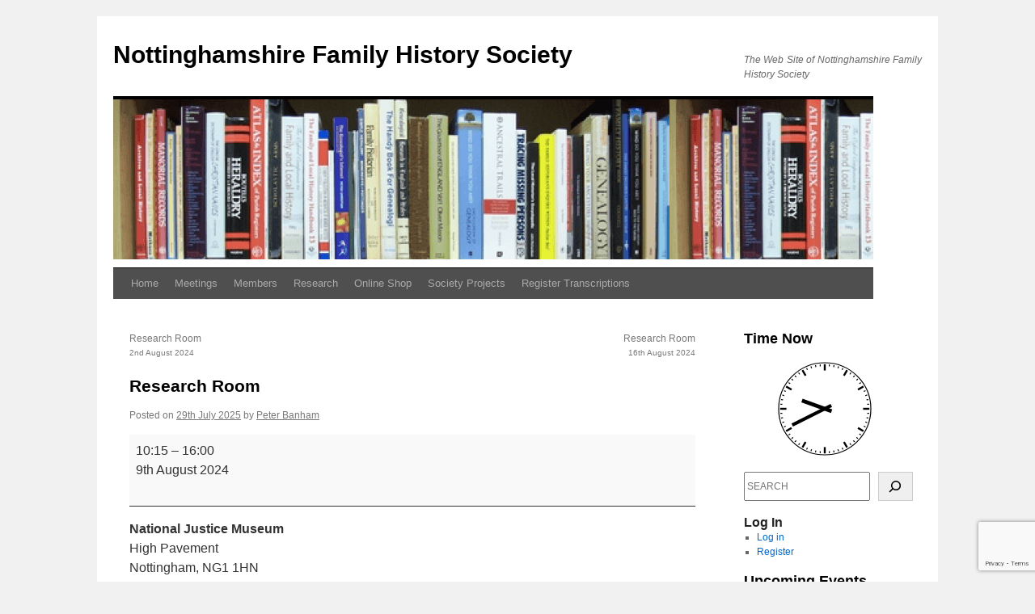

--- FILE ---
content_type: text/html; charset=UTF-8
request_url: https://nottsfhs.org/mc-events/research-room-closed/?mc_id=9
body_size: 14439
content:
<!DOCTYPE html>
<html lang="en-GB">
<head>
<meta charset="UTF-8" />
<title>
Research Room &#8220;Closed&#8221; | Nottinghamshire Family History Society	</title>
<link rel="profile" href="https://gmpg.org/xfn/11" />
<link rel="stylesheet" type="text/css" media="all" href="https://nottsfhs.org/wp-content/themes/twentyten/style.css?ver=20251202" />
<link rel="pingback" href="https://nottsfhs.org/xmlrpc.php">
<meta name='robots' content='max-image-preview:large' />
<script id="cookieyes" type="text/javascript" src="https://cdn-cookieyes.com/client_data/f62ddd359367c4856ef009c0/script.js"></script><link rel="alternate" type="application/rss+xml" title="Nottinghamshire Family History Society &raquo; Feed" href="https://nottsfhs.org/feed/" />
<link rel="alternate" type="application/rss+xml" title="Nottinghamshire Family History Society &raquo; Comments Feed" href="https://nottsfhs.org/comments/feed/" />
<link rel="alternate" title="oEmbed (JSON)" type="application/json+oembed" href="https://nottsfhs.org/wp-json/oembed/1.0/embed?url=https%3A%2F%2Fnottsfhs.org%2Fmc-events%2Fresearch-room-closed%2F" />
<link rel="alternate" title="oEmbed (XML)" type="text/xml+oembed" href="https://nottsfhs.org/wp-json/oembed/1.0/embed?url=https%3A%2F%2Fnottsfhs.org%2Fmc-events%2Fresearch-room-closed%2F&#038;format=xml" />
<style id='wp-img-auto-sizes-contain-inline-css' type='text/css'>
img:is([sizes=auto i],[sizes^="auto," i]){contain-intrinsic-size:3000px 1500px}
/*# sourceURL=wp-img-auto-sizes-contain-inline-css */
</style>
<style id='wp-block-library-inline-css' type='text/css'>
:root{--wp-block-synced-color:#7a00df;--wp-block-synced-color--rgb:122,0,223;--wp-bound-block-color:var(--wp-block-synced-color);--wp-editor-canvas-background:#ddd;--wp-admin-theme-color:#007cba;--wp-admin-theme-color--rgb:0,124,186;--wp-admin-theme-color-darker-10:#006ba1;--wp-admin-theme-color-darker-10--rgb:0,107,160.5;--wp-admin-theme-color-darker-20:#005a87;--wp-admin-theme-color-darker-20--rgb:0,90,135;--wp-admin-border-width-focus:2px}@media (min-resolution:192dpi){:root{--wp-admin-border-width-focus:1.5px}}.wp-element-button{cursor:pointer}:root .has-very-light-gray-background-color{background-color:#eee}:root .has-very-dark-gray-background-color{background-color:#313131}:root .has-very-light-gray-color{color:#eee}:root .has-very-dark-gray-color{color:#313131}:root .has-vivid-green-cyan-to-vivid-cyan-blue-gradient-background{background:linear-gradient(135deg,#00d084,#0693e3)}:root .has-purple-crush-gradient-background{background:linear-gradient(135deg,#34e2e4,#4721fb 50%,#ab1dfe)}:root .has-hazy-dawn-gradient-background{background:linear-gradient(135deg,#faaca8,#dad0ec)}:root .has-subdued-olive-gradient-background{background:linear-gradient(135deg,#fafae1,#67a671)}:root .has-atomic-cream-gradient-background{background:linear-gradient(135deg,#fdd79a,#004a59)}:root .has-nightshade-gradient-background{background:linear-gradient(135deg,#330968,#31cdcf)}:root .has-midnight-gradient-background{background:linear-gradient(135deg,#020381,#2874fc)}:root{--wp--preset--font-size--normal:16px;--wp--preset--font-size--huge:42px}.has-regular-font-size{font-size:1em}.has-larger-font-size{font-size:2.625em}.has-normal-font-size{font-size:var(--wp--preset--font-size--normal)}.has-huge-font-size{font-size:var(--wp--preset--font-size--huge)}:root .has-text-align-center{text-align:center}:root .has-text-align-left{text-align:left}:root .has-text-align-right{text-align:right}.has-fit-text{white-space:nowrap!important}#end-resizable-editor-section{display:none}.aligncenter{clear:both}.items-justified-left{justify-content:flex-start}.items-justified-center{justify-content:center}.items-justified-right{justify-content:flex-end}.items-justified-space-between{justify-content:space-between}.screen-reader-text{word-wrap:normal!important;border:0;clip-path:inset(50%);height:1px;margin:-1px;overflow:hidden;padding:0;position:absolute;width:1px}.screen-reader-text:focus{background-color:#ddd;clip-path:none;color:#444;display:block;font-size:1em;height:auto;left:5px;line-height:normal;padding:15px 23px 14px;text-decoration:none;top:5px;width:auto;z-index:100000}html :where(.has-border-color){border-style:solid}html :where([style*=border-top-color]){border-top-style:solid}html :where([style*=border-right-color]){border-right-style:solid}html :where([style*=border-bottom-color]){border-bottom-style:solid}html :where([style*=border-left-color]){border-left-style:solid}html :where([style*=border-width]){border-style:solid}html :where([style*=border-top-width]){border-top-style:solid}html :where([style*=border-right-width]){border-right-style:solid}html :where([style*=border-bottom-width]){border-bottom-style:solid}html :where([style*=border-left-width]){border-left-style:solid}html :where(img[class*=wp-image-]){height:auto;max-width:100%}:where(figure){margin:0 0 1em}html :where(.is-position-sticky){--wp-admin--admin-bar--position-offset:var(--wp-admin--admin-bar--height,0px)}@media screen and (max-width:600px){html :where(.is-position-sticky){--wp-admin--admin-bar--position-offset:0px}}

/*# sourceURL=wp-block-library-inline-css */
</style><style id='wp-block-heading-inline-css' type='text/css'>
h1:where(.wp-block-heading).has-background,h2:where(.wp-block-heading).has-background,h3:where(.wp-block-heading).has-background,h4:where(.wp-block-heading).has-background,h5:where(.wp-block-heading).has-background,h6:where(.wp-block-heading).has-background{padding:1.25em 2.375em}h1.has-text-align-left[style*=writing-mode]:where([style*=vertical-lr]),h1.has-text-align-right[style*=writing-mode]:where([style*=vertical-rl]),h2.has-text-align-left[style*=writing-mode]:where([style*=vertical-lr]),h2.has-text-align-right[style*=writing-mode]:where([style*=vertical-rl]),h3.has-text-align-left[style*=writing-mode]:where([style*=vertical-lr]),h3.has-text-align-right[style*=writing-mode]:where([style*=vertical-rl]),h4.has-text-align-left[style*=writing-mode]:where([style*=vertical-lr]),h4.has-text-align-right[style*=writing-mode]:where([style*=vertical-rl]),h5.has-text-align-left[style*=writing-mode]:where([style*=vertical-lr]),h5.has-text-align-right[style*=writing-mode]:where([style*=vertical-rl]),h6.has-text-align-left[style*=writing-mode]:where([style*=vertical-lr]),h6.has-text-align-right[style*=writing-mode]:where([style*=vertical-rl]){rotate:180deg}
/*# sourceURL=https://nottsfhs.org/wp-content/plugins/gutenberg/build/styles/block-library/heading/style.min.css */
</style>
<style id='wp-block-paragraph-inline-css' type='text/css'>
.is-small-text{font-size:.875em}.is-regular-text{font-size:1em}.is-large-text{font-size:2.25em}.is-larger-text{font-size:3em}.has-drop-cap:not(:focus):first-letter{float:left;font-size:8.4em;font-style:normal;font-weight:100;line-height:.68;margin:.05em .1em 0 0;text-transform:uppercase}body.rtl .has-drop-cap:not(:focus):first-letter{float:none;margin-left:.1em}p.has-drop-cap.has-background{overflow:hidden}:root :where(p.has-background){padding:1.25em 2.375em}:where(p.has-text-color:not(.has-link-color)) a{color:inherit}p.has-text-align-left[style*="writing-mode:vertical-lr"],p.has-text-align-right[style*="writing-mode:vertical-rl"]{rotate:180deg}
/*# sourceURL=https://nottsfhs.org/wp-content/plugins/gutenberg/build/styles/block-library/paragraph/style.min.css */
</style>
<style id='wp-block-search-inline-css' type='text/css'>
.wp-block-search__button{margin-left:10px;word-break:normal}.wp-block-search__button.has-icon{line-height:0}.wp-block-search__button svg{fill:currentColor;height:1.25em;min-height:24px;min-width:24px;vertical-align:text-bottom;width:1.25em}:where(.wp-block-search__button){border:1px solid #ccc;padding:6px 10px}.wp-block-search__inside-wrapper{display:flex;flex:auto;flex-wrap:nowrap;max-width:100%}.wp-block-search__label{width:100%}.wp-block-search.wp-block-search__button-only .wp-block-search__button{box-sizing:border-box;display:flex;flex-shrink:0;justify-content:center;margin-left:0;max-width:100%}.wp-block-search.wp-block-search__button-only .wp-block-search__inside-wrapper{min-width:0!important;transition-property:width}.wp-block-search.wp-block-search__button-only .wp-block-search__input{flex-basis:100%;transition-duration:.3s}.wp-block-search.wp-block-search__button-only.wp-block-search__searchfield-hidden,.wp-block-search.wp-block-search__button-only.wp-block-search__searchfield-hidden .wp-block-search__inside-wrapper{overflow:hidden}.wp-block-search.wp-block-search__button-only.wp-block-search__searchfield-hidden .wp-block-search__input{border-left-width:0!important;border-right-width:0!important;flex-basis:0;flex-grow:0;margin:0;min-width:0!important;padding-left:0!important;padding-right:0!important;width:0!important}:where(.wp-block-search__input){appearance:none;border:1px solid #949494;flex-grow:1;font-family:inherit;font-size:inherit;font-style:inherit;font-weight:inherit;letter-spacing:inherit;line-height:inherit;margin-left:0;margin-right:0;min-width:3rem;padding:8px;text-decoration:unset!important;text-transform:inherit}:where(.wp-block-search__button-inside .wp-block-search__inside-wrapper){background-color:#fff;border:1px solid #949494;box-sizing:border-box;padding:4px}:where(.wp-block-search__button-inside .wp-block-search__inside-wrapper) .wp-block-search__input{border:none;border-radius:0;padding:0 4px}:where(.wp-block-search__button-inside .wp-block-search__inside-wrapper) .wp-block-search__input:focus{outline:none}:where(.wp-block-search__button-inside .wp-block-search__inside-wrapper) :where(.wp-block-search__button){padding:4px 8px}.wp-block-search.aligncenter .wp-block-search__inside-wrapper{margin:auto}.wp-block[data-align=right] .wp-block-search.wp-block-search__button-only .wp-block-search__inside-wrapper{float:right}
/*# sourceURL=https://nottsfhs.org/wp-content/plugins/gutenberg/build/styles/block-library/search/style.min.css */
</style>
<style id='wp-block-search-theme-inline-css' type='text/css'>
.wp-block-search .wp-block-search__label{font-weight:700}.wp-block-search__button{border:1px solid #ccc;padding:.375em .625em}
/*# sourceURL=https://nottsfhs.org/wp-content/plugins/gutenberg/build/styles/block-library/search/theme.min.css */
</style>
<style id='global-styles-inline-css' type='text/css'>
:root{--wp--preset--aspect-ratio--square: 1;--wp--preset--aspect-ratio--4-3: 4/3;--wp--preset--aspect-ratio--3-4: 3/4;--wp--preset--aspect-ratio--3-2: 3/2;--wp--preset--aspect-ratio--2-3: 2/3;--wp--preset--aspect-ratio--16-9: 16/9;--wp--preset--aspect-ratio--9-16: 9/16;--wp--preset--color--black: #000;--wp--preset--color--cyan-bluish-gray: #abb8c3;--wp--preset--color--white: #fff;--wp--preset--color--pale-pink: #f78da7;--wp--preset--color--vivid-red: #cf2e2e;--wp--preset--color--luminous-vivid-orange: #ff6900;--wp--preset--color--luminous-vivid-amber: #fcb900;--wp--preset--color--light-green-cyan: #7bdcb5;--wp--preset--color--vivid-green-cyan: #00d084;--wp--preset--color--pale-cyan-blue: #8ed1fc;--wp--preset--color--vivid-cyan-blue: #0693e3;--wp--preset--color--vivid-purple: #9b51e0;--wp--preset--color--blue: #0066cc;--wp--preset--color--medium-gray: #666;--wp--preset--color--light-gray: #f1f1f1;--wp--preset--gradient--vivid-cyan-blue-to-vivid-purple: linear-gradient(135deg,rgb(6,147,227) 0%,rgb(155,81,224) 100%);--wp--preset--gradient--light-green-cyan-to-vivid-green-cyan: linear-gradient(135deg,rgb(122,220,180) 0%,rgb(0,208,130) 100%);--wp--preset--gradient--luminous-vivid-amber-to-luminous-vivid-orange: linear-gradient(135deg,rgb(252,185,0) 0%,rgb(255,105,0) 100%);--wp--preset--gradient--luminous-vivid-orange-to-vivid-red: linear-gradient(135deg,rgb(255,105,0) 0%,rgb(207,46,46) 100%);--wp--preset--gradient--very-light-gray-to-cyan-bluish-gray: linear-gradient(135deg,rgb(238,238,238) 0%,rgb(169,184,195) 100%);--wp--preset--gradient--cool-to-warm-spectrum: linear-gradient(135deg,rgb(74,234,220) 0%,rgb(151,120,209) 20%,rgb(207,42,186) 40%,rgb(238,44,130) 60%,rgb(251,105,98) 80%,rgb(254,248,76) 100%);--wp--preset--gradient--blush-light-purple: linear-gradient(135deg,rgb(255,206,236) 0%,rgb(152,150,240) 100%);--wp--preset--gradient--blush-bordeaux: linear-gradient(135deg,rgb(254,205,165) 0%,rgb(254,45,45) 50%,rgb(107,0,62) 100%);--wp--preset--gradient--luminous-dusk: linear-gradient(135deg,rgb(255,203,112) 0%,rgb(199,81,192) 50%,rgb(65,88,208) 100%);--wp--preset--gradient--pale-ocean: linear-gradient(135deg,rgb(255,245,203) 0%,rgb(182,227,212) 50%,rgb(51,167,181) 100%);--wp--preset--gradient--electric-grass: linear-gradient(135deg,rgb(202,248,128) 0%,rgb(113,206,126) 100%);--wp--preset--gradient--midnight: linear-gradient(135deg,rgb(2,3,129) 0%,rgb(40,116,252) 100%);--wp--preset--font-size--small: 13px;--wp--preset--font-size--medium: 20px;--wp--preset--font-size--large: 36px;--wp--preset--font-size--x-large: 42px;--wp--preset--spacing--20: 0.44rem;--wp--preset--spacing--30: 0.67rem;--wp--preset--spacing--40: 1rem;--wp--preset--spacing--50: 1.5rem;--wp--preset--spacing--60: 2.25rem;--wp--preset--spacing--70: 3.38rem;--wp--preset--spacing--80: 5.06rem;--wp--preset--shadow--natural: 6px 6px 9px rgba(0, 0, 0, 0.2);--wp--preset--shadow--deep: 12px 12px 50px rgba(0, 0, 0, 0.4);--wp--preset--shadow--sharp: 6px 6px 0px rgba(0, 0, 0, 0.2);--wp--preset--shadow--outlined: 6px 6px 0px -3px rgb(255, 255, 255), 6px 6px rgb(0, 0, 0);--wp--preset--shadow--crisp: 6px 6px 0px rgb(0, 0, 0);}:where(body) { margin: 0; }:where(.is-layout-flex){gap: 0.5em;}:where(.is-layout-grid){gap: 0.5em;}body .is-layout-flex{display: flex;}.is-layout-flex{flex-wrap: wrap;align-items: center;}.is-layout-flex > :is(*, div){margin: 0;}body .is-layout-grid{display: grid;}.is-layout-grid > :is(*, div){margin: 0;}body{padding-top: 0px;padding-right: 0px;padding-bottom: 0px;padding-left: 0px;}a:where(:not(.wp-element-button)){text-decoration: underline;}:root :where(.wp-element-button, .wp-block-button__link){background-color: #32373c;border-width: 0;color: #fff;font-family: inherit;font-size: inherit;font-style: inherit;font-weight: inherit;letter-spacing: inherit;line-height: inherit;padding-top: calc(0.667em + 2px);padding-right: calc(1.333em + 2px);padding-bottom: calc(0.667em + 2px);padding-left: calc(1.333em + 2px);text-decoration: none;text-transform: inherit;}.has-black-color{color: var(--wp--preset--color--black) !important;}.has-cyan-bluish-gray-color{color: var(--wp--preset--color--cyan-bluish-gray) !important;}.has-white-color{color: var(--wp--preset--color--white) !important;}.has-pale-pink-color{color: var(--wp--preset--color--pale-pink) !important;}.has-vivid-red-color{color: var(--wp--preset--color--vivid-red) !important;}.has-luminous-vivid-orange-color{color: var(--wp--preset--color--luminous-vivid-orange) !important;}.has-luminous-vivid-amber-color{color: var(--wp--preset--color--luminous-vivid-amber) !important;}.has-light-green-cyan-color{color: var(--wp--preset--color--light-green-cyan) !important;}.has-vivid-green-cyan-color{color: var(--wp--preset--color--vivid-green-cyan) !important;}.has-pale-cyan-blue-color{color: var(--wp--preset--color--pale-cyan-blue) !important;}.has-vivid-cyan-blue-color{color: var(--wp--preset--color--vivid-cyan-blue) !important;}.has-vivid-purple-color{color: var(--wp--preset--color--vivid-purple) !important;}.has-blue-color{color: var(--wp--preset--color--blue) !important;}.has-medium-gray-color{color: var(--wp--preset--color--medium-gray) !important;}.has-light-gray-color{color: var(--wp--preset--color--light-gray) !important;}.has-black-background-color{background-color: var(--wp--preset--color--black) !important;}.has-cyan-bluish-gray-background-color{background-color: var(--wp--preset--color--cyan-bluish-gray) !important;}.has-white-background-color{background-color: var(--wp--preset--color--white) !important;}.has-pale-pink-background-color{background-color: var(--wp--preset--color--pale-pink) !important;}.has-vivid-red-background-color{background-color: var(--wp--preset--color--vivid-red) !important;}.has-luminous-vivid-orange-background-color{background-color: var(--wp--preset--color--luminous-vivid-orange) !important;}.has-luminous-vivid-amber-background-color{background-color: var(--wp--preset--color--luminous-vivid-amber) !important;}.has-light-green-cyan-background-color{background-color: var(--wp--preset--color--light-green-cyan) !important;}.has-vivid-green-cyan-background-color{background-color: var(--wp--preset--color--vivid-green-cyan) !important;}.has-pale-cyan-blue-background-color{background-color: var(--wp--preset--color--pale-cyan-blue) !important;}.has-vivid-cyan-blue-background-color{background-color: var(--wp--preset--color--vivid-cyan-blue) !important;}.has-vivid-purple-background-color{background-color: var(--wp--preset--color--vivid-purple) !important;}.has-blue-background-color{background-color: var(--wp--preset--color--blue) !important;}.has-medium-gray-background-color{background-color: var(--wp--preset--color--medium-gray) !important;}.has-light-gray-background-color{background-color: var(--wp--preset--color--light-gray) !important;}.has-black-border-color{border-color: var(--wp--preset--color--black) !important;}.has-cyan-bluish-gray-border-color{border-color: var(--wp--preset--color--cyan-bluish-gray) !important;}.has-white-border-color{border-color: var(--wp--preset--color--white) !important;}.has-pale-pink-border-color{border-color: var(--wp--preset--color--pale-pink) !important;}.has-vivid-red-border-color{border-color: var(--wp--preset--color--vivid-red) !important;}.has-luminous-vivid-orange-border-color{border-color: var(--wp--preset--color--luminous-vivid-orange) !important;}.has-luminous-vivid-amber-border-color{border-color: var(--wp--preset--color--luminous-vivid-amber) !important;}.has-light-green-cyan-border-color{border-color: var(--wp--preset--color--light-green-cyan) !important;}.has-vivid-green-cyan-border-color{border-color: var(--wp--preset--color--vivid-green-cyan) !important;}.has-pale-cyan-blue-border-color{border-color: var(--wp--preset--color--pale-cyan-blue) !important;}.has-vivid-cyan-blue-border-color{border-color: var(--wp--preset--color--vivid-cyan-blue) !important;}.has-vivid-purple-border-color{border-color: var(--wp--preset--color--vivid-purple) !important;}.has-blue-border-color{border-color: var(--wp--preset--color--blue) !important;}.has-medium-gray-border-color{border-color: var(--wp--preset--color--medium-gray) !important;}.has-light-gray-border-color{border-color: var(--wp--preset--color--light-gray) !important;}.has-vivid-cyan-blue-to-vivid-purple-gradient-background{background: var(--wp--preset--gradient--vivid-cyan-blue-to-vivid-purple) !important;}.has-light-green-cyan-to-vivid-green-cyan-gradient-background{background: var(--wp--preset--gradient--light-green-cyan-to-vivid-green-cyan) !important;}.has-luminous-vivid-amber-to-luminous-vivid-orange-gradient-background{background: var(--wp--preset--gradient--luminous-vivid-amber-to-luminous-vivid-orange) !important;}.has-luminous-vivid-orange-to-vivid-red-gradient-background{background: var(--wp--preset--gradient--luminous-vivid-orange-to-vivid-red) !important;}.has-very-light-gray-to-cyan-bluish-gray-gradient-background{background: var(--wp--preset--gradient--very-light-gray-to-cyan-bluish-gray) !important;}.has-cool-to-warm-spectrum-gradient-background{background: var(--wp--preset--gradient--cool-to-warm-spectrum) !important;}.has-blush-light-purple-gradient-background{background: var(--wp--preset--gradient--blush-light-purple) !important;}.has-blush-bordeaux-gradient-background{background: var(--wp--preset--gradient--blush-bordeaux) !important;}.has-luminous-dusk-gradient-background{background: var(--wp--preset--gradient--luminous-dusk) !important;}.has-pale-ocean-gradient-background{background: var(--wp--preset--gradient--pale-ocean) !important;}.has-electric-grass-gradient-background{background: var(--wp--preset--gradient--electric-grass) !important;}.has-midnight-gradient-background{background: var(--wp--preset--gradient--midnight) !important;}.has-small-font-size{font-size: var(--wp--preset--font-size--small) !important;}.has-medium-font-size{font-size: var(--wp--preset--font-size--medium) !important;}.has-large-font-size{font-size: var(--wp--preset--font-size--large) !important;}.has-x-large-font-size{font-size: var(--wp--preset--font-size--x-large) !important;}
/*# sourceURL=global-styles-inline-css */
</style>

<style id='classic-theme-styles-inline-css' type='text/css'>
.wp-block-button__link{background-color:#32373c;border-radius:9999px;box-shadow:none;color:#fff;font-size:1.125em;padding:calc(.667em + 2px) calc(1.333em + 2px);text-decoration:none}.wp-block-file__button{background:#32373c;color:#fff}.wp-block-accordion-heading{margin:0}.wp-block-accordion-heading__toggle{background-color:inherit!important;color:inherit!important}.wp-block-accordion-heading__toggle:not(:focus-visible){outline:none}.wp-block-accordion-heading__toggle:focus,.wp-block-accordion-heading__toggle:hover{background-color:inherit!important;border:none;box-shadow:none;color:inherit;padding:var(--wp--preset--spacing--20,1em) 0;text-decoration:none}.wp-block-accordion-heading__toggle:focus-visible{outline:auto;outline-offset:0}
/*# sourceURL=https://nottsfhs.org/wp-content/plugins/gutenberg/build/styles/block-library/classic.min.css */
</style>
<style id='woocommerce-inline-inline-css' type='text/css'>
.woocommerce form .form-row .required { visibility: visible; }
/*# sourceURL=woocommerce-inline-inline-css */
</style>
<style id='block-visibility-screen-size-styles-inline-css' type='text/css'>
/* Large screens (desktops, 992px and up) */
@media ( min-width: 992px ) {
	.block-visibility-hide-large-screen {
		display: none !important;
	}
}

/* Medium screens (tablets, between 768px and 992px) */
@media ( min-width: 768px ) and ( max-width: 991.98px ) {
	.block-visibility-hide-medium-screen {
		display: none !important;
	}
}

/* Small screens (mobile devices, less than 768px) */
@media ( max-width: 767.98px ) {
	.block-visibility-hide-small-screen {
		display: none !important;
	}
}
/*# sourceURL=block-visibility-screen-size-styles-inline-css */
</style>
<link rel='stylesheet' id='wpo_min-header-0-css' href='https://nottsfhs.org/wp-content/cache/wpo-minify/1768977534/assets/wpo-minify-header-f91f3b03.min.css' type='text/css' media='all' />
<link rel='stylesheet' id='wpo_min-header-1-css' href='https://nottsfhs.org/wp-content/cache/wpo-minify/1768977534/assets/wpo-minify-header-eec91413.min.css' type='text/css' media='only screen and (max-width: 768px)' />
<link rel='stylesheet' id='wpo_min-header-2-css' href='https://nottsfhs.org/wp-content/cache/wpo-minify/1768977534/assets/wpo-minify-header-5c8b48d0.min.css' type='text/css' media='all' />
<script type="text/javascript" id="jquery-core-js-extra">
/* <![CDATA[ */
var SDT_DATA = {"ajaxurl":"https://nottsfhs.org/wp-admin/admin-ajax.php","siteUrl":"https://nottsfhs.org/","pluginsUrl":"https://nottsfhs.org/wp-content/plugins","isAdmin":""};
//# sourceURL=jquery-core-js-extra
/* ]]> */
</script>
<script type="text/javascript" src="https://nottsfhs.org/wp-includes/js/jquery/jquery.min.js" id="jquery-core-js"></script>
<script type="text/javascript" src="https://nottsfhs.org/wp-includes/js/jquery/jquery-migrate.min.js" id="jquery-migrate-js"></script>
<script type="text/javascript" src="https://nottsfhs.org/wp-content/plugins/ee-simple-file-list-pro/js/ee-head.js" id="ee-simple-file-list-js-head-js"></script>
<script type="text/javascript" id="sdm-scripts-js-extra">
/* <![CDATA[ */
var sdm_ajax_script = {"ajaxurl":"https://nottsfhs.org/wp-admin/admin-ajax.php"};
//# sourceURL=sdm-scripts-js-extra
/* ]]> */
</script>
<script type="text/javascript" src="https://nottsfhs.org/wp-content/plugins/simple-download-monitor/js/sdm_wp_scripts.js" id="sdm-scripts-js"></script>
<script type="text/javascript" src="https://nottsfhs.org/wp-content/plugins/woocommerce/assets/js/jquery-blockui/jquery.blockUI.min.js" id="wc-jquery-blockui-js" defer="defer" data-wp-strategy="defer"></script>
<script type="text/javascript" id="wc-add-to-cart-js-extra">
/* <![CDATA[ */
var wc_add_to_cart_params = {"ajax_url":"/wp-admin/admin-ajax.php","wc_ajax_url":"/?wc-ajax=%%endpoint%%","i18n_view_cart":"View basket","cart_url":"https://nottsfhs.org/shop/basket/","is_cart":"","cart_redirect_after_add":"no"};
//# sourceURL=wc-add-to-cart-js-extra
/* ]]> */
</script>
<script type="text/javascript" src="https://nottsfhs.org/wp-content/plugins/woocommerce/assets/js/frontend/add-to-cart.min.js" id="wc-add-to-cart-js" defer="defer" data-wp-strategy="defer"></script>
<script type="text/javascript" src="https://nottsfhs.org/wp-content/plugins/woocommerce/assets/js/js-cookie/js.cookie.min.js" id="wc-js-cookie-js" defer="defer" data-wp-strategy="defer"></script>
<script type="text/javascript" id="woocommerce-js-extra">
/* <![CDATA[ */
var woocommerce_params = {"ajax_url":"/wp-admin/admin-ajax.php","wc_ajax_url":"/?wc-ajax=%%endpoint%%","i18n_password_show":"Show password","i18n_password_hide":"Hide password"};
//# sourceURL=woocommerce-js-extra
/* ]]> */
</script>
<script type="text/javascript" src="https://nottsfhs.org/wp-content/plugins/woocommerce/assets/js/frontend/woocommerce.min.js" id="woocommerce-js" defer="defer" data-wp-strategy="defer"></script>
<script type="text/javascript" id="yop-public-js-extra">
/* <![CDATA[ */
var objectL10n = {"yopPollParams":{"urlParams":{"ajax":"https://nottsfhs.org/wp-admin/admin-ajax.php","wpLogin":"https://nottsfhs.org/wp-login.php?redirect_to=https%3A%2F%2Fnottsfhs.org%2Fwp-admin%2Fadmin-ajax.php%3Faction%3Dyop_poll_record_wordpress_vote"},"apiParams":{"reCaptcha":{"siteKey":""},"reCaptchaV2Invisible":{"siteKey":""},"reCaptchaV3":{"siteKey":""},"hCaptcha":{"siteKey":""},"cloudflareTurnstile":{"siteKey":""}},"captchaParams":{"imgPath":"https://nottsfhs.org/wp-content/plugins/yop-poll/public/assets/img/","url":"https://nottsfhs.org/wp-content/plugins/yop-poll/app.php","accessibilityAlt":"Sound icon","accessibilityTitle":"Accessibility option: listen to a question and answer it!","accessibilityDescription":"Type below the \u003Cstrong\u003Eanswer\u003C/strong\u003E to what you hear. Numbers or words:","explanation":"Click or touch the \u003Cstrong\u003EANSWER\u003C/strong\u003E","refreshAlt":"Refresh/reload icon","refreshTitle":"Refresh/reload: get new images and accessibility option!"},"voteParams":{"invalidPoll":"Invalid Poll","noAnswersSelected":"No answer selected","minAnswersRequired":"At least {min_answers_allowed} answer(s) required","maxAnswersRequired":"A max of {max_answers_allowed} answer(s) accepted","noAnswerForOther":"No other answer entered","noValueForCustomField":"{custom_field_name} is required","tooManyCharsForCustomField":"Text for {custom_field_name} is too long","consentNotChecked":"You must agree to our terms and conditions","noCaptchaSelected":"Captcha is required","thankYou":"Thank you for your vote"},"resultsParams":{"singleVote":"vote","multipleVotes":"votes","singleAnswer":"answer","multipleAnswers":"answers"}}};
//# sourceURL=yop-public-js-extra
/* ]]> */
</script>
<script type="text/javascript" src="https://nottsfhs.org/wp-content/plugins/yop-poll/public/assets/js/yop-poll-public-6.5.39.min.js" id="yop-public-js"></script>
<script type="text/javascript" id="WCPAY_ASSETS-js-extra">
/* <![CDATA[ */
var wcpayAssets = {"url":"https://nottsfhs.org/wp-content/plugins/woocommerce-payments/dist/"};
//# sourceURL=WCPAY_ASSETS-js-extra
/* ]]> */
</script>
<link rel="https://api.w.org/" href="https://nottsfhs.org/wp-json/" /><link rel="EditURI" type="application/rsd+xml" title="RSD" href="https://nottsfhs.org/xmlrpc.php?rsd" />
<meta name="generator" content="WordPress 6.9" />
<meta name="generator" content="WooCommerce 10.4.3" />
<link rel='shortlink' href='https://nottsfhs.org/?p=23190' />
<!-- start Simple Custom CSS and JS -->
<style type="text/css">
.item_welcome {
  font-size:medium;
  text-align:left;
}

.item_logout {
  font-size: medium;
  text-align:left;
}
.widget-title {
  font-size:medium;
}

</style>
<!-- end Simple Custom CSS and JS -->
<!-- start Simple Custom CSS and JS -->
<style type="text/css">

.one-column #content {
	margin: 0 auto;
	width: 900px;
}

</style>
<!-- end Simple Custom CSS and JS -->
<!-- start Simple Custom CSS and JS -->
<style type="text/css">
/* Add your CSS code here.

For example:
.example {
    color: red;
}

For brushing up on your CSS knowledge, check out http://www.w3schools.com/css/css_syntax.asp

End of comment */ 

.woocommerce ul.products li.first, .woocommerce-page ul.products li.first {
  width:20%;
  margin: 0 1% 1% 0;
  text-align:left;
}
.woocommerce ul.products li.product, .woocommerce-page ul.products li.product {
  width:20%;
  margin: 0 1% 1% 0;
  text-align:left;
}
.woocommerce #content div.product div.images, .woocommerce div.product div.images, .woocommerce-page #content div.product div.images, .woocommerce-page div.product div.images {
  width:40%;
  text-align:left;
  clear:none;
}

.woocommerce #content div.product div.summary, .woocommerce div.product div.summary, .woocommerce-page #content div.product div.summary, .woocommerce-page div.product div.summary{
  width:40%;
  text-align:left;
  clear:none;
}</style>
<!-- end Simple Custom CSS and JS -->
<!-- start Simple Custom CSS and JS -->
<style type="text/css">
/* Add your CSS code here.

For example:
.example {
    color: red;
}

For brushing up on your CSS knowledge, check out http://www.w3schools.com/css/css_syntax.asp

End of comment */ 

#content > ul > li.product-category.product.first {
  width:20%;
  margin: 0 1% 1% 0;
  text-align:left;
}
#content > ul > li.product-category.product {
  width:20%;
  margin: 0 1% 1% 0;
  text-align:left;
}

</style>
<!-- end Simple Custom CSS and JS -->
<!-- start Simple Custom CSS and JS -->
<style type="text/css">
/* Add your CSS code here.
                     
For example:
.example {
    color: red;
}

For brushing up on your CSS knowledge, check out http://www.w3schools.com/css/css_syntax.asp

End of comment */ 

#content .entry-title {
  margin-bottom: 0.5em;
}
#access .menu-header, div.menu, #colophon, #branding, #main, #wrapper{
  width: 1000px
}
</style>
<!-- end Simple Custom CSS and JS -->
<!-- start Simple Custom CSS and JS -->
<style type="text/css">
/* Add your CSS code here.
                     
For example:
.example {
    color: red;
}

For brushing up on your CSS knowledge, check out http://www.w3schools.com/css/css_syntax.asp

End of comment */ 

#access {
  background-color: #4f4f4f;
}
</style>
<!-- end Simple Custom CSS and JS -->
<!-- start Simple Custom CSS and JS -->
<style type="text/css">
body, input, textarea, .page-title span, .pingback a.url {
  font-family: -apple-system,BlinkMacSystemFont,"Segoe UI",Roboto,Oxygen-Sans,Ubuntu,Cantarell,"Helvetica Neue",sans-serif;
  text-align:justify;
}</style>
<!-- end Simple Custom CSS and JS -->
<!-- start Simple Custom CSS and JS -->
<style type="text/css">
/* Add your CSS code here.
                     
For example:
.example {
    color: red;
}

For brushing up on your CSS knowledge, check out http://www.w3schools.com/css/css_syntax.asp

End of comment */ 

.product_title {
  font-size: 22px;
}
</style>
<!-- end Simple Custom CSS and JS -->
<!-- start Simple Custom CSS and JS -->
<style type="text/css">
/* woocommerce shop page */

.woocommerce ul.products li.last, .woocommerce-page ul.products li.last{
  border-color: #808080;
  border-style: solid;
  border-width: thin;
  padding: 10px;
}

.woocommerce ul.products li.product, .woocommerce-page ul.products li.product{
  border-color: #808080;
  border-style: solid;
  border-width: thin;
  padding: 10px;
}

.woocommerce ul.products li.first, .woocommerce-page ul.products li.first{
  border-color: #808080;
  border-style: solid;
  border-width: thin;
  padding: 10px;
}
.woocommerce-MyAccount-navigation-link--dashboard {
  font-weight:bold;
}</style>
<!-- end Simple Custom CSS and JS -->
<!-- start Simple Custom CSS and JS -->
<style type="text/css">
/* puts header picture in centre of page

.wp-custom-header {
    text-align:center;
    padding-bottom: 10px;
*/ 
  
#branding img{
  	float:left;
    padding-bottom: 10px;
}
</style>
<!-- end Simple Custom CSS and JS -->
<!-- start Simple Custom CSS and JS -->
<style type="text/css">

/* changes footer background colour */

#top-footer {
    background-color: #313b48;
    padding: 80px 0 30px;
}
</style>
<!-- end Simple Custom CSS and JS -->

<script type="application/ld+json">
[{"@context":"https://schema.org","@type":"Event","name":"Research Room","description":"","image":"https://nottsfhs.org/wp-content/uploads/2017/04/NFHSLogo.jpg","url":"https://nottsfhs.org/mc-events/research-room/","startDate":"2024-08-09T10:15:00-07:00","endDate":"2024-08-09T16:00:00-07:00","duration":"PT5H45M","eventAttendanceMode":"https://schema.org/OfflineEventAttendanceMode","location":{"@context":"https://schema.org","@type":"Place","name":"National Justice Museum","description":"","url":"https://nottsfhs.org/mc-locations/national-justice-museum/","address":{"@type":"PostalAddress","streetAddress":"High Pavement","addressLocality":"Nottingham","addressRegion":"","postalCode":"NG1 1HN","addressCountry":""},"telephone":"n/a","sameAs":""}}]
</script>
<script type="text/javascript">
(function(url){
	if(/(?:Chrome\/26\.0\.1410\.63 Safari\/537\.31|WordfenceTestMonBot)/.test(navigator.userAgent)){ return; }
	var addEvent = function(evt, handler) {
		if (window.addEventListener) {
			document.addEventListener(evt, handler, false);
		} else if (window.attachEvent) {
			document.attachEvent('on' + evt, handler);
		}
	};
	var removeEvent = function(evt, handler) {
		if (window.removeEventListener) {
			document.removeEventListener(evt, handler, false);
		} else if (window.detachEvent) {
			document.detachEvent('on' + evt, handler);
		}
	};
	var evts = 'contextmenu dblclick drag dragend dragenter dragleave dragover dragstart drop keydown keypress keyup mousedown mousemove mouseout mouseover mouseup mousewheel scroll'.split(' ');
	var logHuman = function() {
		if (window.wfLogHumanRan) { return; }
		window.wfLogHumanRan = true;
		var wfscr = document.createElement('script');
		wfscr.type = 'text/javascript';
		wfscr.async = true;
		wfscr.src = url + '&r=' + Math.random();
		(document.getElementsByTagName('head')[0]||document.getElementsByTagName('body')[0]).appendChild(wfscr);
		for (var i = 0; i < evts.length; i++) {
			removeEvent(evts[i], logHuman);
		}
	};
	for (var i = 0; i < evts.length; i++) {
		addEvent(evts[i], logHuman);
	}
})('//nottsfhs.org/?wordfence_lh=1&hid=6EB80F0B74C716F2A968B3D66634C69B');
</script>	<noscript><style>.woocommerce-product-gallery{ opacity: 1 !important; }</style></noscript>
	<link rel='canonical' href='https://nottsfhs.org/mc-events/research-room-closed/?mc_id=9' />
<link rel="icon" href="https://nottsfhs.org/wp-content/uploads/2017/04/NFHSLogo.jpg" sizes="32x32" />
<link rel="icon" href="https://nottsfhs.org/wp-content/uploads/2017/04/NFHSLogo.jpg" sizes="192x192" />
<link rel="apple-touch-icon" href="https://nottsfhs.org/wp-content/uploads/2017/04/NFHSLogo.jpg" />
<meta name="msapplication-TileImage" content="https://nottsfhs.org/wp-content/uploads/2017/04/NFHSLogo.jpg" />
		<style type="text/css" id="wp-custom-css">
			/*
You can add your own CSS here.

Click the help icon above to learn more.
*/
.sdm_download_link{
   text-align: center;
}

h1, h2, h3, h4, h5, h6 {

  color: #000000;

}		</style>
		<link rel='stylesheet' id='wpo_min-footer-0-css' href='https://nottsfhs.org/wp-content/cache/wpo-minify/1768977534/assets/wpo-minify-footer-d1e7165a.min.css' type='text/css' media='all' />
</head>

<body class="wp-singular mc-events-template-default single single-mc-events postid-23190 wp-theme-twentyten theme-twentyten single-mc-mc_body_9 single-body-event single-mc_research-room single-mc_national-justice-museum single- single-past-event single-mc_primary_research-room single-nonrecurring single-mc-6-hours single-mc-start-10-15 single-mc-group-2 single-mc-event-2 single-mc-event single-mc_rel_researchroom woocommerce-no-js">
<div id="wrapper" class="hfeed">
		<a href="#content" class="screen-reader-text skip-link">Skip to content</a>
	<div id="header">
		<div id="masthead">
			<div id="branding" role="banner">
									<div id="site-title">
						<span>
							<a href="https://nottsfhs.org/" rel="home" >Nottinghamshire Family History Society</a>
						</span>
					</div>
										<div id="site-description">The Web Site of Nottinghamshire Family History Society</div>
					<img src="https://nottsfhs.org/wp-content/uploads/2017/06/cropped-LibraryShelf_composite-1.png" width="940" height="198" alt="Nottinghamshire Family History Society" srcset="https://nottsfhs.org/wp-content/uploads/2017/06/cropped-LibraryShelf_composite-1.png 940w, https://nottsfhs.org/wp-content/uploads/2017/06/cropped-LibraryShelf_composite-1-200x42.png 200w, https://nottsfhs.org/wp-content/uploads/2017/06/cropped-LibraryShelf_composite-1-300x63.png 300w, https://nottsfhs.org/wp-content/uploads/2017/06/cropped-LibraryShelf_composite-1-768x162.png 768w, https://nottsfhs.org/wp-content/uploads/2017/06/cropped-LibraryShelf_composite-1-148x31.png 148w, https://nottsfhs.org/wp-content/uploads/2017/06/cropped-LibraryShelf_composite-1-31x7.png 31w, https://nottsfhs.org/wp-content/uploads/2017/06/cropped-LibraryShelf_composite-1-38x8.png 38w, https://nottsfhs.org/wp-content/uploads/2017/06/cropped-LibraryShelf_composite-1-425x90.png 425w" sizes="(max-width: 940px) 100vw, 940px" decoding="async" fetchpriority="high" />			</div><!-- #branding -->

			<div id="access" role="navigation">
				<div class="menu-header"><ul id="menu-contents" class="menu"><li id="menu-item-18" class="menu-item menu-item-type-custom menu-item-object-custom menu-item-home menu-item-has-children menu-item-18"><a href="https://nottsfhs.org">Home</a>
<ul class="sub-menu">
	<li id="menu-item-183" class="menu-item menu-item-type-post_type menu-item-object-page menu-item-183"><a href="https://nottsfhs.org/home/contacts/">Contacts</a></li>
	<li id="menu-item-158" class="menu-item menu-item-type-post_type menu-item-object-page menu-item-158"><a href="https://nottsfhs.org/home/contact-us/">Contact Us</a></li>
	<li id="menu-item-189" class="menu-item menu-item-type-post_type menu-item-object-page menu-item-189"><a href="https://nottsfhs.org/home/joining/">Joining</a></li>
	<li id="menu-item-201" class="menu-item menu-item-type-post_type menu-item-object-page menu-item-201"><a href="https://nottsfhs.org/home/fairs/">Fairs &#8211; Events</a></li>
</ul>
</li>
<li id="menu-item-274" class="menu-item menu-item-type-post_type menu-item-object-page menu-item-274"><a href="https://nottsfhs.org/meetings/">Meetings</a></li>
<li id="menu-item-147" class="menu-item menu-item-type-post_type menu-item-object-page menu-item-has-children menu-item-147"><a href="https://nottsfhs.org/members-2/">Members</a>
<ul class="sub-menu">
	<li id="menu-item-4259" class="menu-item menu-item-type-taxonomy menu-item-object-product_cat menu-item-4259"><a href="https://nottsfhs.org/product-category/membership/membership-renewals/">Membership Renewals</a></li>
	<li id="menu-item-143" class="menu-item menu-item-type-post_type menu-item-object-page menu-item-143"><a href="https://nottsfhs.org/members-2/members-website-registration/">Members Website Registration</a></li>
	<li id="menu-item-153" class="menu-item menu-item-type-post_type menu-item-object-page menu-item-153"><a href="https://nottsfhs.org/members-2/surname-interests/">Surname Interests</a></li>
	<li id="menu-item-156" class="menu-item menu-item-type-post_type menu-item-object-page menu-item-156"><a href="https://nottsfhs.org/members-2/members-contact/">Members Contact</a></li>
	<li id="menu-item-236" class="menu-item menu-item-type-post_type menu-item-object-page menu-item-has-children menu-item-236"><a href="https://nottsfhs.org/members-2/members-only/">Members Only</a>
	<ul class="sub-menu">
		<li id="menu-item-13818" class="menu-item menu-item-type-post_type menu-item-object-page menu-item-13818"><a href="https://nottsfhs.org/members-2/members-only/videos/">Monthly Meeting Videos</a></li>
		<li id="menu-item-15429" class="menu-item menu-item-type-post_type menu-item-object-page menu-item-15429"><a href="https://nottsfhs.org/members-2/members-only/exchange-journals/nfhs/">Notts FHS Journals</a></li>
		<li id="menu-item-296" class="menu-item menu-item-type-post_type menu-item-object-page menu-item-296"><a href="https://nottsfhs.org/members-2/members-only/exchange-journals/">Exchange Journals</a></li>
		<li id="menu-item-284" class="menu-item menu-item-type-post_type menu-item-object-page menu-item-has-children menu-item-284"><a href="https://nottsfhs.org/members-2/members-only/record-series/">Record Series</a>
		<ul class="sub-menu">
			<li id="menu-item-10592" class="menu-item menu-item-type-post_type menu-item-object-page menu-item-10592"><a href="https://nottsfhs.org/members-2/members-only/record-series/record-series-census-surname-indexes/">Record Series Census Surname Indexes</a></li>
			<li id="menu-item-10552" class="menu-item menu-item-type-post_type menu-item-object-page menu-item-10552"><a href="https://nottsfhs.org/members-2/members-only/record-series/record-series-marriage-indexes/">Record Series Marriage Indexes</a></li>
			<li id="menu-item-10538" class="menu-item menu-item-type-post_type menu-item-object-page menu-item-10538"><a href="https://nottsfhs.org/members-2/members-only/record-series/record-series-miscellaneous/">Record Series Miscellaneous</a></li>
			<li id="menu-item-550" class="menu-item menu-item-type-post_type menu-item-object-page menu-item-550"><a href="https://nottsfhs.org/members-2/members-only/record-series/record-series-miscellany/">Record Series Miscellany</a></li>
			<li id="menu-item-551" class="menu-item menu-item-type-post_type menu-item-object-page menu-item-551"><a href="https://nottsfhs.org/members-2/members-only/record-series/record-series-monumental-inscriptions/">Record Series Monumental Inscriptions</a></li>
			<li id="menu-item-10511" class="menu-item menu-item-type-post_type menu-item-object-page menu-item-10511"><a href="https://nottsfhs.org/members-2/members-only/record-series/record-series-strays/">Record Series Strays</a></li>
		</ul>
</li>
		<li id="menu-item-7052" class="menu-item menu-item-type-post_type menu-item-object-page menu-item-7052"><a href="https://nottsfhs.org/nottinghamshire-maps/">Nottinghamshire Maps</a></li>
		<li id="menu-item-13605" class="menu-item menu-item-type-post_type menu-item-object-page menu-item-13605"><a href="https://nottsfhs.org/members-2/members-only/help-wanted-members-only/">Help Wanted From Members</a></li>
		<li id="menu-item-10075" class="menu-item menu-item-type-post_type menu-item-object-page menu-item-10075"><a href="https://nottsfhs.org/annual-general-meeting-2025/">Annual General Meeting 2025</a></li>
	</ul>
</li>
</ul>
</li>
<li id="menu-item-107" class="menu-item menu-item-type-post_type menu-item-object-page menu-item-has-children menu-item-107"><a href="https://nottsfhs.org/research/">Research</a>
<ul class="sub-menu">
	<li id="menu-item-3138" class="menu-item menu-item-type-post_type menu-item-object-page menu-item-3138"><a href="https://nottsfhs.org/research/help-wanted/">Help Wanted</a></li>
	<li id="menu-item-398" class="menu-item menu-item-type-post_type menu-item-object-page menu-item-398"><a href="https://nottsfhs.org/research/research-room/">Research Room</a></li>
	<li id="menu-item-397" class="menu-item menu-item-type-post_type menu-item-object-page menu-item-397"><a href="https://nottsfhs.org/research/local-studies/">Local Studies</a></li>
	<li id="menu-item-396" class="menu-item menu-item-type-post_type menu-item-object-page menu-item-396"><a href="https://nottsfhs.org/research/links/">Links</a></li>
</ul>
</li>
<li id="menu-item-31" class="menu-item menu-item-type-post_type menu-item-object-page menu-item-has-children menu-item-31"><a href="https://nottsfhs.org/shop/">Online Shop</a>
<ul class="sub-menu">
	<li id="menu-item-984" class="menu-item menu-item-type-post_type menu-item-object-page menu-item-984"><a href="https://nottsfhs.org/shop/basket/">Basket</a></li>
	<li id="menu-item-985" class="menu-item menu-item-type-post_type menu-item-object-page menu-item-985"><a href="https://nottsfhs.org/shop/checkout/">Checkout</a></li>
	<li id="menu-item-986" class="menu-item menu-item-type-post_type menu-item-object-page menu-item-986"><a href="https://nottsfhs.org/shop/my-account/">My account</a></li>
</ul>
</li>
<li id="menu-item-402" class="menu-item menu-item-type-post_type menu-item-object-page menu-item-has-children menu-item-402"><a href="https://nottsfhs.org/society-projects/">Society Projects</a>
<ul class="sub-menu">
	<li id="menu-item-422" class="menu-item menu-item-type-post_type menu-item-object-page menu-item-422"><a href="https://nottsfhs.org/society-projects/parish-registers/">Parish Registers</a></li>
	<li id="menu-item-439" class="menu-item menu-item-type-post_type menu-item-object-page menu-item-439"><a href="https://nottsfhs.org/society-projects/projects-contact/">Projects Contact</a></li>
</ul>
</li>
<li id="menu-item-18015" class="menu-item menu-item-type-post_type menu-item-object-page menu-item-18015"><a href="https://nottsfhs.org/register-transcriptions/">Register Transcriptions</a></li>
</ul></div>			</div><!-- #access -->
		</div><!-- #masthead -->
	</div><!-- #header -->

	<div id="main">

		<div id="container">
			<div id="content" role="main">

			

				<div id="nav-above" class="navigation">
					<div class="nav-previous"><a href="https://nottsfhs.org/mc-events/research-room/?mc_id=96" rel="next" class="mc-adjacent">Research Room <span class="mc-event-date">2nd August 2024</span></a></div>
					<div class="nav-next"><a href="https://nottsfhs.org/mc-events/research-room/?mc_id=97" rel="next" class="mc-adjacent">Research Room <span class="mc-event-date">16th August 2024</span></a></div>
				</div><!-- #nav-above -->

				<div id="post-23190" class="post-23190 mc-events type-mc-events status-publish hentry mc-event-category-research-room">
					<h1 class="entry-title"> Research Room</h1>

					<div class="entry-meta">
						<span class="meta-prep meta-prep-author">Posted on</span> <a href="https://nottsfhs.org/mc-events/research-room-closed/" title="22:12" rel="bookmark"><span class="entry-date">29th July 2025</span></a> <span class="meta-sep">by</span> <span class="author vcard"><a class="url fn n" href="https://nottsfhs.org/author/peter_banham/" title="View all posts by Peter Banham">Peter Banham</a></span>					</div><!-- .entry-meta -->

					<div class="entry-content">
						<article id='mc_single_09_9-single-9' class='mc-mc_single_9 single-event mc_research-room mc_national-justice-museum  past-event mc_primary_research-room nonrecurring mc-6-hours mc-start-10-15 mc-group-2 mc-event-2 mc-event mc_rel_researchroom'><header>	<span class="summary screen-reader-text">Research Room</span></header><div id='mc_single_09_9-single-details-9' class='details no-image' >

	
	<div class='time-block'>
		<span class='mc-icon' aria-hidden='true'></span>
		<p><span class="time-wrapper"><span class='event-time dtstart'><time class='value-title' datetime='2024-08-09T10:15:00+00:00' title='2024-08-09T10:15:00+00:00'>10:15</time></span> <span class='time-separator'> &ndash; </span> <span class='end-time dtend'> <time class='value-title' datetime='2024-08-09T16:00:00+00:00' title='2024-08-09T16:00:00+00:00'>16:00</time></span></span><br /><span class="date-wrapper"><span class='mc-start-date dtstart' title='2024-08-09T10:15:00+00:00' content='2024-08-09T10:15:00+00:00'>9th August 2024</span>  </span></p>
	</div>
		<div class="mc-location"><div class="address location vcard"><div class="adr h-card"><div><strong class="location-link">National Justice Museum</strong></div><div class='sub-address'><div class="street-address p-street-address">High Pavement</div><div><span class="locality p-locality">Nottingham</span><span class="mc-sep">, </span> <span class="postal-code p-postal-code">NG1 1HN</span></div><div class="mc-events-link"><a class="location-link" href="https://nottsfhs.org/mc-locations/national-justice-museum/">View Location</a></div></div></div></div></div>
		<p class='view-full'><a href='https://nottsfhs.org/my-calendar/'>View full calendar</a></p></div><!--end .details--></article>											</div><!-- .entry-content -->

		
						<div class="entry-utility">
							Bookmark the <a href="https://nottsfhs.org/mc-events/research-room-closed/" title="Permalink to  Research Room" rel="bookmark">permalink</a>.													</div><!-- .entry-utility -->
					</div><!-- #post-23190 -->

					<div id="nav-below" class="navigation">
						<div class="nav-previous"><a href="https://nottsfhs.org/mc-events/research-room/?mc_id=96" rel="next" class="mc-adjacent">Research Room <span class="mc-event-date">2nd August 2024</span></a></div>
						<div class="nav-next"><a href="https://nottsfhs.org/mc-events/research-room/?mc_id=97" rel="next" class="mc-adjacent">Research Room <span class="mc-event-date">16th August 2024</span></a></div>
					</div><!-- #nav-below -->

					
			<div id="comments">




</div><!-- #comments -->

	
			</div><!-- #content -->
		</div><!-- #container -->


		<div id="primary" class="widget-area" role="complementary">
			<ul class="xoxo">

<li id="block-13" class="widget-container widget_block">
<h2 class="wp-block-heading has-text-align-left"><strong>Time Now</strong></h2>
</li><li id="block-10" class="widget-container widget_block"><p><div class="coolclock-container  aligncenter" style="width:120px;height:auto"><!--[if lte IE 8]><script type="text/javascript" src="https://nottsfhs.org/wp-content/plugins/coolclock/js/excanvas.min.js"></script><![endif]-->
<canvas class="CoolClock:swissrail:60:noSeconds::::"></canvas></div></p>
</li><li id="block-14" class="widget-container widget_block widget_search"><form role="search" method="get" action="https://nottsfhs.org/" class="wp-block-search__button-outside wp-block-search__icon-button wp-block-search"    ><label class="wp-block-search__label screen-reader-text" for="wp-block-search__input-1" >Search</label><div class="wp-block-search__inside-wrapper" ><input class="wp-block-search__input" id="wp-block-search__input-1" placeholder="SEARCH" value="" type="search" name="s" required /><button aria-label="Search" class="wp-block-search__button has-icon wp-element-button" type="submit" ><svg class="search-icon" viewBox="0 0 24 24" width="24" height="24">
					<path d="M13 5c-3.3 0-6 2.7-6 6 0 1.4.5 2.7 1.3 3.7l-3.8 3.8 1.1 1.1 3.8-3.8c1 .8 2.3 1.3 3.7 1.3 3.3 0 6-2.7 6-6S16.3 5 13 5zm0 10.5c-2.5 0-4.5-2-4.5-4.5s2-4.5 4.5-4.5 4.5 2 4.5 4.5-2 4.5-4.5 4.5z"></path>
				</svg></button></div></form></li><li id="woocommerce_widget_cart-2" class="widget-container woocommerce widget_shopping_cart"><h3 class="widget-title">Basket</h3><div class="hide_cart_widget_if_empty"><div class="widget_shopping_cart_content"></div></div></li><li id="login_logout-2" class="widget-container widget_login_logout"><h3 class="widget-title">Log In</h3>
<!-- Powered by Login-Logout plugin v.3.8 wordpress.org/plugins/login-logout/ -->
<ul class="wrap_login_logout">
<li class="item_login"><a href="https://nottsfhs.org/wp-login.php?redirect_to=https%3A%2F%2Fnottsfhs.org">Log in</a></li><li class="item_register"><a href="https://nottsfhs.org/wp-login.php?action=register">Register</a></li>
</ul>
</li><li id="block-9" class="widget-container widget_block widget_text">
<p class="wp-block-paragraph"></p>
</li><li id="block-22" class="widget-container widget_block">
<h2 class="wp-block-heading has-text-align-left"><strong>Upcoming Events</strong></h2>
</li><li id="block-21" class="widget-container widget_block"><p><div class='mc-event-list-container'><ul id='upcoming-events-dd735359325c95abf45a9ab00315b5ed' class='mc-event-list upcoming-events list-events'>
<li class="mc-mc_upcoming_155 upcoming-event mc_research-room mc_national-justice-museum  future-event mc_primary_research-room nonrecurring mc-6-hours mc-start-10-15 mc-group-2 mc-event-2 mc-events mc_rel_researchroom"><span class='mc_db'>23rd January 2026</span> <span class='mc_tb'>10:15</span> <span>&ndash;</span> <span class='mc_te'>16:00</span>,  – <a href='https://nottsfhs.org/mc-events/research-room/' ><span class='mc-icon' aria-hidden='true'></span>Research Room</a></li>

<li class="mc-mc_upcoming_156 upcoming-event mc_research-room mc_national-justice-museum  future-event mc_primary_research-room nonrecurring mc-6-hours mc-start-10-15 mc-group-2 mc-event-2 mc-events mc_rel_researchroom"><span class='mc_db'>30th January 2026</span> <span class='mc_tb'>10:15</span> <span>&ndash;</span> <span class='mc_te'>16:00</span>,  – <a href='https://nottsfhs.org/mc-events/research-room/' ><span class='mc-icon' aria-hidden='true'></span>Research Room</a></li>

<li class="mc-mc_upcoming_157 upcoming-event mc_research-room mc_national-justice-museum  future-event mc_primary_research-room nonrecurring mc-6-hours mc-start-10-15 mc-group-2 mc-event-2 mc-events mc_rel_researchroom"><span class='mc_db'>6th February 2026</span> <span class='mc_tb'>10:15</span> <span>&ndash;</span> <span class='mc_te'>16:00</span>,  – <a href='https://nottsfhs.org/mc-events/research-room/' ><span class='mc-icon' aria-hidden='true'></span>Research Room</a></li>

<li class="mc-mc_upcoming_27 upcoming-event mc_research-room mc_national-justice-museum  future-event mc_primary_research-room nonrecurring mc-6-hours mc-start-10-15 mc-group-2 mc-event-2 mc-events mc_rel_researchroom"><span class='mc_db'>13th February 2026</span> <span class='mc_tb'>10:15</span> <span>&ndash;</span> <span class='mc_te'>16:00</span>,  – <a href='https://nottsfhs.org/mc-events/research-room/' ><span class='mc-icon' aria-hidden='true'></span>Research Room</a></li>

<li class="mc-mc_upcoming_158 upcoming-event mc_research-room mc_national-justice-museum  future-event mc_primary_research-room nonrecurring mc-6-hours mc-start-10-15 mc-group-2 mc-event-2 mc-events mc_rel_researchroom"><span class='mc_db'>20th February 2026</span> <span class='mc_tb'>10:15</span> <span>&ndash;</span> <span class='mc_te'>16:00</span>,  – <a href='https://nottsfhs.org/mc-events/research-room/' ><span class='mc-icon' aria-hidden='true'></span>Research Room</a></li>

<li class="mc-mc_upcoming_159 upcoming-event mc_research-room mc_national-justice-museum  future-event mc_primary_research-room nonrecurring mc-6-hours mc-start-10-15 mc-group-2 mc-event-2 mc-events mc_rel_researchroom"><span class='mc_db'>27th February 2026</span> <span class='mc_tb'>10:15</span> <span>&ndash;</span> <span class='mc_te'>16:00</span>,  – <a href='https://nottsfhs.org/mc-events/research-room/' ><span class='mc-icon' aria-hidden='true'></span>Research Room</a></li>

<li class="mc-mc_upcoming_160 upcoming-event mc_research-room mc_national-justice-museum  future-event mc_primary_research-room nonrecurring mc-6-hours mc-start-10-15 mc-group-2 mc-event-2 mc-events mc_rel_researchroom"><span class='mc_db'>6th March 2026</span> <span class='mc_tb'>10:15</span> <span>&ndash;</span> <span class='mc_te'>16:00</span>,  – <a href='https://nottsfhs.org/mc-events/research-room/' ><span class='mc-icon' aria-hidden='true'></span>Research Room</a></li>
</ul></div></p>
</li><li id="block-24" class="widget-container widget_block widget_text">
<p class="wp-block-paragraph"><a href="https://nottsfhs.org/wp-login.php"></a></p>
</li>			</ul>
		</div><!-- #primary .widget-area -->

	</div><!-- #main -->

	<div id="footer" role="contentinfo">
		<div id="colophon">



			<div id="footer-widget-area" role="complementary">


				<div id="second" class="widget-area">
					<ul class="xoxo">
						<li id="block-3" class="widget-container widget_block">
<h3 class="wp-block-heading"><strong><a href="https://nottsfhs.org/terms-and-conditions/">Terms and Conditions</a></strong></h3>
</li><li id="block-4" class="widget-container widget_block"></li><li id="block-2" class="widget-container widget_block widget_text">
<p class="wp-block-paragraph"></p>
</li>					</ul>
				</div><!-- #second .widget-area -->

				<div id="third" class="widget-area">
					<ul class="xoxo">
						<li id="block-7" class="widget-container widget_block">
<h3 class="wp-block-heading"><strong><a href="https://nottsfhs.org/Privacy-policy">Privacy Policy</a></strong></h3>
</li><li id="block-8" class="widget-container widget_block"></li>					</ul>
				</div><!-- #third .widget-area -->

				<div id="fourth" class="widget-area">
					<ul class="xoxo">
						<li id="block-5" class="widget-container widget_block">
<h3 class="wp-block-heading"><strong><a href="https://nottsfhs.org/cookie-policy">Cookie Policy</a></strong></h3>
</li><li id="block-6" class="widget-container widget_block"></li>					</ul>
				</div><!-- #fourth .widget-area -->

			</div><!-- #footer-widget-area -->

			<div id="site-info">
				<a href="https://nottsfhs.org/" rel="home">
					Nottinghamshire Family History Society				</a>
				<span role="separator" aria-hidden="true"></span><a class="privacy-policy-link" href="https://nottsfhs.org/privacy-policy/" rel="privacy-policy">Privacy Policy</a>			</div><!-- #site-info -->

			<div id="site-generator">
								<a href="https://wordpress.org/" class="imprint" title="Semantic Personal Publishing Platform">
					Proudly powered by WordPress.				</a>
			</div><!-- #site-generator -->

		</div><!-- #colophon -->
	</div><!-- #footer -->

</div><!-- #wrapper -->

<script type="speculationrules">
{"prefetch":[{"source":"document","where":{"and":[{"href_matches":"/*"},{"not":{"href_matches":["/wp-*.php","/wp-admin/*","/wp-content/uploads/*","/wp-content/*","/wp-content/plugins/*","/wp-content/themes/twentyten/*","/*\\?(.+)"]}},{"not":{"selector_matches":"a[rel~=\"nofollow\"]"}},{"not":{"selector_matches":".no-prefetch, .no-prefetch a"}}]},"eagerness":"conservative"}]}
</script>
	<script type='text/javascript'>
		(function () {
			var c = document.body.className;
			c = c.replace(/woocommerce-no-js/, 'woocommerce-js');
			document.body.className = c;
		})();
	</script>
	<script data-cfasync="false"> var dFlipLocation = "https://nottsfhs.org/wp-content/plugins/dflip/assets/"; var dFlipWPGlobal = {"text":{"toggleSound":"Turn on\/off Sound","toggleThumbnails":"Toggle Thumbnails","thumbTitle":"Thumbnails","outlineTitle":"Table of Contents","searchTitle":"Search","searchPlaceHolder":"Search","toggleOutline":"Toggle Outline\/Bookmark","previousPage":"Previous Page","nextPage":"Next Page","toggleFullscreen":"Toggle Fullscreen","zoomIn":"Zoom In","zoomOut":"Zoom Out","toggleHelp":"Toggle Help","singlePageMode":"Single Page Mode","doublePageMode":"Double Page Mode","downloadPDFFile":"Download PDF File","gotoFirstPage":"Goto First Page","gotoLastPage":"Goto Last Page","share":"Share","search":"Search","print":"Print","mailSubject":"I wanted you to see this FlipBook","mailBody":"Check out this site {{url}}","loading":"Loading"},"viewerType":"flipbook","mobileViewerType":"auto","moreControls":"download,pageMode,startPage,endPage,sound","hideControls":"","leftControls":"outline,thumbnail","rightControls":"fullScreen,share,download,more","hideShareControls":"","scrollWheel":"true","backgroundColor":"transparent","backgroundImage":"","height":"auto","paddingTop":"20","paddingBottom":"20","paddingLeft":"20","paddingRight":"20","controlsPosition":"bottom","controlsFloating":true,"direction":"1","duration":"800","soundEnable":"false","showDownloadControl":"true","showSearchControl":"true","showPrintControl":"true","enableAnalytics":"false","webgl":"true","hard":"none","autoEnableOutline":"true","autoEnableThumbnail":"true","pageScale":"fit","maxTextureSize":"2048","rangeChunkSize":"524288","disableRange":false,"zoomRatio":"1.1","fakeZoom":"1","flexibility":"1","pageMode":"0","singlePageMode":"0","pageSize":"0","autoPlay":"false","autoPlayDuration":"5000","autoPlayStart":"false","linkTarget":"2","sharePrefix":"flipbook-","pdfVersion":"default","thumbLayout":"book-title-hover","targetWindow":"_popup","buttonClass":"","hasSpiral":false,"calendarMode":false,"spiralColor":"#eee","cover3DType":"none","color3DCover":"#aaaaaa","color3DSheets":"#fff","flipbook3DTiltAngleUp":"0","flipbook3DTiltAngleLeft":"0","autoPDFLinktoViewer":false,"sideMenuOverlay":false,"displayLightboxPlayIcon":false,"popupBackGroundColor":"#eee","shelfImage":"","enableAutoLinks":true};</script><style>.df-sheet .df-page:before { opacity: 0.5;}section.linkAnnotation a, a.linkAnnotation, .buttonWidgetAnnotation a, a.customLinkAnnotation, .customHtmlAnnotation, .customVideoAnnotation, a.df-autolink{background-color: #13a1dd; opacity: 0.2;}
        section.linkAnnotation a:hover, a.linkAnnotation:hover, .buttonWidgetAnnotation a:hover, a.customLinkAnnotation:hover, .customHtmlAnnotation:hover, .customVideoAnnotation:hover, a.df-autolink:hover{background-color: #2196F3; opacity: 0.5;}.df-container.df-transparent.df-fullscreen{background-color: #eee;}  </style><script type="text/javascript" src="https://nottsfhs.org/wp-content/plugins/data-tables-generator-by-supsystic/app/assets/js/dtgsnonce.js" id="dtgs_nonce_frontend-js"></script>
<script type="text/javascript" id="dtgs_nonce_frontend-js-after">
/* <![CDATA[ */
var DTGS_NONCE_FRONTEND = "76a56bc20a"
//# sourceURL=dtgs_nonce_frontend-js-after
/* ]]> */
</script>
<script type="text/javascript" src="https://nottsfhs.org/wp-content/plugins/gutenberg/build/scripts/hooks/index.min.js" id="wp-hooks-js"></script>
<script type="text/javascript" src="https://nottsfhs.org/wp-content/plugins/gutenberg/build/scripts/i18n/index.min.js" id="wp-i18n-js"></script>
<script type="text/javascript" id="wp-i18n-js-after">
/* <![CDATA[ */
wp.i18n.setLocaleData( { 'text direction\u0004ltr': [ 'ltr' ] } );
//# sourceURL=wp-i18n-js-after
/* ]]> */
</script>
<script type="text/javascript" src="https://nottsfhs.org/wp-content/plugins/contact-form-7/includes/swv/js/index.js" id="swv-js"></script>
<script type="text/javascript" id="contact-form-7-js-before">
/* <![CDATA[ */
var wpcf7 = {
    "api": {
        "root": "https:\/\/nottsfhs.org\/wp-json\/",
        "namespace": "contact-form-7\/v1"
    },
    "cached": 1
};
//# sourceURL=contact-form-7-js-before
/* ]]> */
</script>
<script type="text/javascript" src="https://nottsfhs.org/wp-content/plugins/contact-form-7/includes/js/index.js" id="contact-form-7-js"></script>
<script type="text/javascript" id="ee-simple-file-list-js-foot-js-extra">
/* <![CDATA[ */
var eesfl_vars = {"ajaxurl":"https://nottsfhs.org/wp-admin/admin-ajax.php","eeEditText":"Edit","eeConfirmDeleteText":"Are you sure you want to delete this?","eeCancelText":"Cancel","eeCopyLinkText":"The Link Has Been Copied","eeUploadLimitText":"Upload Limit","eeFileTooLargeText":"This file is too large","eeFileNoSizeText":"This file is empty","eeFileNotAllowedText":"This file type is not allowed","eeUploadErrorText":"Upload Failed","eePleaseWaitText":"Please Wait","eeFilesSelected":"Files Selected","eeShowText":"Show","eeHideText":"Hide","eeChooseFolderText":"Choose Folder","eeMainFolderText":"Main Folder","eeExtractConfirm1":"Are You Sure?","eeExtractConfirm2":"The ZIP file will be extracted to this folder.","eeExtractConfirm3":"This may take some time.","eeChooseListText":"Choose List"};
var eesfl_vars = {"ajaxurl":"https://nottsfhs.org/wp-admin/admin-ajax.php","eeEditText":"Edit","eeConfirmDeleteText":"Are you sure you want to delete this?","eeCancelText":"Cancel","eeCopyLinkText":"The Link Has Been Copied","eeUploadLimitText":"Upload Limit","eeFileTooLargeText":"This file is too large","eeFileNoSizeText":"This file is empty","eeFileNotAllowedText":"This file type is not allowed","eeUploadErrorText":"Upload Failed","eePleaseWaitText":"Please Wait","eeFilesSelected":"Files Selected","eeShowText":"Show","eeHideText":"Hide","eeChooseFolderText":"Choose Folder","eeMainFolderText":"Main Folder","eeExtractConfirm1":"Are You Sure?","eeExtractConfirm2":"The ZIP file will be extracted to this folder.","eeExtractConfirm3":"This may take some time.","eeChooseListText":"Choose List"};
//# sourceURL=ee-simple-file-list-js-foot-js-extra
/* ]]> */
</script>
<script type="text/javascript" src="https://nottsfhs.org/wp-content/plugins/ee-simple-file-list-pro/js/ee-footer.js" id="ee-simple-file-list-js-foot-js"></script>
<script type="text/javascript" id="wpfront-scroll-top-js-extra">
/* <![CDATA[ */
var wpfront_scroll_top_data = {"data":{"css":"#wpfront-scroll-top-container{position:fixed;cursor:pointer;z-index:9999;border:none;outline:none;background-color:rgba(0,0,0,0);box-shadow:none;outline-style:none;text-decoration:none;opacity:0;display:none;align-items:center;justify-content:center;margin:0;padding:0}#wpfront-scroll-top-container.show{display:flex;opacity:1}#wpfront-scroll-top-container .sr-only{position:absolute;width:1px;height:1px;padding:0;margin:-1px;overflow:hidden;clip:rect(0,0,0,0);white-space:nowrap;border:0}#wpfront-scroll-top-container .text-holder{padding:3px 10px;-webkit-border-radius:3px;border-radius:3px;-webkit-box-shadow:4px 4px 5px 0px rgba(50,50,50,.5);-moz-box-shadow:4px 4px 5px 0px rgba(50,50,50,.5);box-shadow:4px 4px 5px 0px rgba(50,50,50,.5)}#wpfront-scroll-top-container{right:80px;bottom:0px;}#wpfront-scroll-top-container img{width:auto;height:auto;}#wpfront-scroll-top-container .text-holder{color:#ffffff;background-color:#000000;width:auto;height:auto;;}#wpfront-scroll-top-container .text-holder:hover{background-color:#000000;}#wpfront-scroll-top-container i{color:#000000;}","html":"\u003Cbutton id=\"wpfront-scroll-top-container\" aria-label=\"\" title=\"\" \u003E\u003Cimg src=\"https://nottsfhs.org/wp-content/plugins/wpfront-scroll-top/includes/assets/icons/59.png\" alt=\"\" title=\"\"\u003E\u003C/button\u003E","data":{"hide_iframe":false,"button_fade_duration":200,"auto_hide":false,"auto_hide_after":2,"scroll_offset":100,"button_opacity":0.8,"button_action":"top","button_action_element_selector":"","button_action_container_selector":"html, body","button_action_element_offset":0,"scroll_duration":400}}};
//# sourceURL=wpfront-scroll-top-js-extra
/* ]]> */
</script>
<script type="text/javascript" src="https://nottsfhs.org/wp-content/plugins/wpfront-scroll-top/includes/assets/wpfront-scroll-top.min.js" id="wpfront-scroll-top-js"></script>
<script type="text/javascript" src="https://nottsfhs.org/wp-content/plugins/dflip/assets/js/dflip.min.js" id="dflip-script-js"></script>
<script type="text/javascript" src="https://nottsfhs.org/wp-content/plugins/woocommerce/assets/js/sourcebuster/sourcebuster.min.js" id="sourcebuster-js-js"></script>
<script type="text/javascript" id="wc-order-attribution-js-extra">
/* <![CDATA[ */
var wc_order_attribution = {"params":{"lifetime":1.0e-5,"session":30,"base64":false,"ajaxurl":"https://nottsfhs.org/wp-admin/admin-ajax.php","prefix":"wc_order_attribution_","allowTracking":true},"fields":{"source_type":"current.typ","referrer":"current_add.rf","utm_campaign":"current.cmp","utm_source":"current.src","utm_medium":"current.mdm","utm_content":"current.cnt","utm_id":"current.id","utm_term":"current.trm","utm_source_platform":"current.plt","utm_creative_format":"current.fmt","utm_marketing_tactic":"current.tct","session_entry":"current_add.ep","session_start_time":"current_add.fd","session_pages":"session.pgs","session_count":"udata.vst","user_agent":"udata.uag"}};
//# sourceURL=wc-order-attribution-js-extra
/* ]]> */
</script>
<script type="text/javascript" src="https://nottsfhs.org/wp-content/plugins/woocommerce/assets/js/frontend/order-attribution.min.js" id="wc-order-attribution-js"></script>
<script type="text/javascript" src="https://www.google.com/recaptcha/api.js?render=6Ld9Y4AUAAAAAI1JIXqZoK1vrmw7KyaVCXWKuW-y&amp;ver=3.0" id="google-recaptcha-js"></script>
<script type="text/javascript" src="https://nottsfhs.org/wp-includes/js/dist/vendor/wp-polyfill.min.js" id="wp-polyfill-js"></script>
<script type="text/javascript" id="wpcf7-recaptcha-js-before">
/* <![CDATA[ */
var wpcf7_recaptcha = {
    "sitekey": "6Ld9Y4AUAAAAAI1JIXqZoK1vrmw7KyaVCXWKuW-y",
    "actions": {
        "homepage": "homepage",
        "contactform": "contactform"
    }
};
//# sourceURL=wpcf7-recaptcha-js-before
/* ]]> */
</script>
<script type="text/javascript" src="https://nottsfhs.org/wp-content/plugins/contact-form-7/modules/recaptcha/index.js" id="wpcf7-recaptcha-js"></script>
<script type="text/javascript" id="wc-cart-fragments-js-extra">
/* <![CDATA[ */
var wc_cart_fragments_params = {"ajax_url":"/wp-admin/admin-ajax.php","wc_ajax_url":"/?wc-ajax=%%endpoint%%","cart_hash_key":"wc_cart_hash_ecccf3cf3daa9ffedf1b938f1190cfa8","fragment_name":"wc_fragments_ecccf3cf3daa9ffedf1b938f1190cfa8","request_timeout":"5000"};
//# sourceURL=wc-cart-fragments-js-extra
/* ]]> */
</script>
<script type="text/javascript" src="https://nottsfhs.org/wp-content/plugins/woocommerce/assets/js/frontend/cart-fragments.min.js" id="wc-cart-fragments-js" defer="defer" data-wp-strategy="defer"></script>
<script type="text/javascript" src="https://nottsfhs.org/wp-content/plugins/coolclock/js/coolclock.min.js" id="coolclock-js"></script>
<script type="text/javascript" id="coolclock-js-after">
/* <![CDATA[ */
if(document.readyState!="loading"&&document.addEventListener){document.addEventListener("DOMContentLoaded",function(){CoolClock.findAndCreateClocks();})}else{CoolClock.findAndCreateClocks();};
//# sourceURL=coolclock-js-after
/* ]]> */
</script>
<script type="text/javascript" src="https://nottsfhs.org/wp-content/plugins/gutenberg/build/scripts/dom-ready/index.min.js" id="wp-dom-ready-js"></script>
<script type="text/javascript" src="https://nottsfhs.org/wp-content/plugins/gutenberg/build/scripts/a11y/index.min.js" id="wp-a11y-js"></script>
<script type="text/javascript" id="mc.mcjs-js-extra">
/* <![CDATA[ */
var my_calendar = {"grid":"","list":"true","mini":"true","ajax":"true","links":"true","newWindow":"New tab","subscribe":"Subscribe","export":"Export","action":"mcjs_action","security":"4a25e84360","ajaxurl":"https://nottsfhs.org/wp-admin/admin-ajax.php"};
//# sourceURL=mc.mcjs-js-extra
/* ]]> */
</script>
<script type="text/javascript" src="https://nottsfhs.org/wp-content/plugins/my-calendar/js/mcjs.min.js" id="mc.mcjs-js"></script>
<script type="text/javascript" src="https://nottsfhs.org/wp-content/plugins/my-calendar/js/legacy-disclosure.js" id="mc.legacy-js"></script>
</body>
</html>

<!-- WP Optimize page cache - https://teamupdraft.com/wp-optimize/ - Page not served from cache  -->


--- FILE ---
content_type: text/html; charset=utf-8
request_url: https://www.google.com/recaptcha/api2/anchor?ar=1&k=6Ld9Y4AUAAAAAI1JIXqZoK1vrmw7KyaVCXWKuW-y&co=aHR0cHM6Ly9ub3R0c2Zocy5vcmc6NDQz&hl=en&v=PoyoqOPhxBO7pBk68S4YbpHZ&size=invisible&anchor-ms=20000&execute-ms=30000&cb=6xnz35envl8c
body_size: 48489
content:
<!DOCTYPE HTML><html dir="ltr" lang="en"><head><meta http-equiv="Content-Type" content="text/html; charset=UTF-8">
<meta http-equiv="X-UA-Compatible" content="IE=edge">
<title>reCAPTCHA</title>
<style type="text/css">
/* cyrillic-ext */
@font-face {
  font-family: 'Roboto';
  font-style: normal;
  font-weight: 400;
  font-stretch: 100%;
  src: url(//fonts.gstatic.com/s/roboto/v48/KFO7CnqEu92Fr1ME7kSn66aGLdTylUAMa3GUBHMdazTgWw.woff2) format('woff2');
  unicode-range: U+0460-052F, U+1C80-1C8A, U+20B4, U+2DE0-2DFF, U+A640-A69F, U+FE2E-FE2F;
}
/* cyrillic */
@font-face {
  font-family: 'Roboto';
  font-style: normal;
  font-weight: 400;
  font-stretch: 100%;
  src: url(//fonts.gstatic.com/s/roboto/v48/KFO7CnqEu92Fr1ME7kSn66aGLdTylUAMa3iUBHMdazTgWw.woff2) format('woff2');
  unicode-range: U+0301, U+0400-045F, U+0490-0491, U+04B0-04B1, U+2116;
}
/* greek-ext */
@font-face {
  font-family: 'Roboto';
  font-style: normal;
  font-weight: 400;
  font-stretch: 100%;
  src: url(//fonts.gstatic.com/s/roboto/v48/KFO7CnqEu92Fr1ME7kSn66aGLdTylUAMa3CUBHMdazTgWw.woff2) format('woff2');
  unicode-range: U+1F00-1FFF;
}
/* greek */
@font-face {
  font-family: 'Roboto';
  font-style: normal;
  font-weight: 400;
  font-stretch: 100%;
  src: url(//fonts.gstatic.com/s/roboto/v48/KFO7CnqEu92Fr1ME7kSn66aGLdTylUAMa3-UBHMdazTgWw.woff2) format('woff2');
  unicode-range: U+0370-0377, U+037A-037F, U+0384-038A, U+038C, U+038E-03A1, U+03A3-03FF;
}
/* math */
@font-face {
  font-family: 'Roboto';
  font-style: normal;
  font-weight: 400;
  font-stretch: 100%;
  src: url(//fonts.gstatic.com/s/roboto/v48/KFO7CnqEu92Fr1ME7kSn66aGLdTylUAMawCUBHMdazTgWw.woff2) format('woff2');
  unicode-range: U+0302-0303, U+0305, U+0307-0308, U+0310, U+0312, U+0315, U+031A, U+0326-0327, U+032C, U+032F-0330, U+0332-0333, U+0338, U+033A, U+0346, U+034D, U+0391-03A1, U+03A3-03A9, U+03B1-03C9, U+03D1, U+03D5-03D6, U+03F0-03F1, U+03F4-03F5, U+2016-2017, U+2034-2038, U+203C, U+2040, U+2043, U+2047, U+2050, U+2057, U+205F, U+2070-2071, U+2074-208E, U+2090-209C, U+20D0-20DC, U+20E1, U+20E5-20EF, U+2100-2112, U+2114-2115, U+2117-2121, U+2123-214F, U+2190, U+2192, U+2194-21AE, U+21B0-21E5, U+21F1-21F2, U+21F4-2211, U+2213-2214, U+2216-22FF, U+2308-230B, U+2310, U+2319, U+231C-2321, U+2336-237A, U+237C, U+2395, U+239B-23B7, U+23D0, U+23DC-23E1, U+2474-2475, U+25AF, U+25B3, U+25B7, U+25BD, U+25C1, U+25CA, U+25CC, U+25FB, U+266D-266F, U+27C0-27FF, U+2900-2AFF, U+2B0E-2B11, U+2B30-2B4C, U+2BFE, U+3030, U+FF5B, U+FF5D, U+1D400-1D7FF, U+1EE00-1EEFF;
}
/* symbols */
@font-face {
  font-family: 'Roboto';
  font-style: normal;
  font-weight: 400;
  font-stretch: 100%;
  src: url(//fonts.gstatic.com/s/roboto/v48/KFO7CnqEu92Fr1ME7kSn66aGLdTylUAMaxKUBHMdazTgWw.woff2) format('woff2');
  unicode-range: U+0001-000C, U+000E-001F, U+007F-009F, U+20DD-20E0, U+20E2-20E4, U+2150-218F, U+2190, U+2192, U+2194-2199, U+21AF, U+21E6-21F0, U+21F3, U+2218-2219, U+2299, U+22C4-22C6, U+2300-243F, U+2440-244A, U+2460-24FF, U+25A0-27BF, U+2800-28FF, U+2921-2922, U+2981, U+29BF, U+29EB, U+2B00-2BFF, U+4DC0-4DFF, U+FFF9-FFFB, U+10140-1018E, U+10190-1019C, U+101A0, U+101D0-101FD, U+102E0-102FB, U+10E60-10E7E, U+1D2C0-1D2D3, U+1D2E0-1D37F, U+1F000-1F0FF, U+1F100-1F1AD, U+1F1E6-1F1FF, U+1F30D-1F30F, U+1F315, U+1F31C, U+1F31E, U+1F320-1F32C, U+1F336, U+1F378, U+1F37D, U+1F382, U+1F393-1F39F, U+1F3A7-1F3A8, U+1F3AC-1F3AF, U+1F3C2, U+1F3C4-1F3C6, U+1F3CA-1F3CE, U+1F3D4-1F3E0, U+1F3ED, U+1F3F1-1F3F3, U+1F3F5-1F3F7, U+1F408, U+1F415, U+1F41F, U+1F426, U+1F43F, U+1F441-1F442, U+1F444, U+1F446-1F449, U+1F44C-1F44E, U+1F453, U+1F46A, U+1F47D, U+1F4A3, U+1F4B0, U+1F4B3, U+1F4B9, U+1F4BB, U+1F4BF, U+1F4C8-1F4CB, U+1F4D6, U+1F4DA, U+1F4DF, U+1F4E3-1F4E6, U+1F4EA-1F4ED, U+1F4F7, U+1F4F9-1F4FB, U+1F4FD-1F4FE, U+1F503, U+1F507-1F50B, U+1F50D, U+1F512-1F513, U+1F53E-1F54A, U+1F54F-1F5FA, U+1F610, U+1F650-1F67F, U+1F687, U+1F68D, U+1F691, U+1F694, U+1F698, U+1F6AD, U+1F6B2, U+1F6B9-1F6BA, U+1F6BC, U+1F6C6-1F6CF, U+1F6D3-1F6D7, U+1F6E0-1F6EA, U+1F6F0-1F6F3, U+1F6F7-1F6FC, U+1F700-1F7FF, U+1F800-1F80B, U+1F810-1F847, U+1F850-1F859, U+1F860-1F887, U+1F890-1F8AD, U+1F8B0-1F8BB, U+1F8C0-1F8C1, U+1F900-1F90B, U+1F93B, U+1F946, U+1F984, U+1F996, U+1F9E9, U+1FA00-1FA6F, U+1FA70-1FA7C, U+1FA80-1FA89, U+1FA8F-1FAC6, U+1FACE-1FADC, U+1FADF-1FAE9, U+1FAF0-1FAF8, U+1FB00-1FBFF;
}
/* vietnamese */
@font-face {
  font-family: 'Roboto';
  font-style: normal;
  font-weight: 400;
  font-stretch: 100%;
  src: url(//fonts.gstatic.com/s/roboto/v48/KFO7CnqEu92Fr1ME7kSn66aGLdTylUAMa3OUBHMdazTgWw.woff2) format('woff2');
  unicode-range: U+0102-0103, U+0110-0111, U+0128-0129, U+0168-0169, U+01A0-01A1, U+01AF-01B0, U+0300-0301, U+0303-0304, U+0308-0309, U+0323, U+0329, U+1EA0-1EF9, U+20AB;
}
/* latin-ext */
@font-face {
  font-family: 'Roboto';
  font-style: normal;
  font-weight: 400;
  font-stretch: 100%;
  src: url(//fonts.gstatic.com/s/roboto/v48/KFO7CnqEu92Fr1ME7kSn66aGLdTylUAMa3KUBHMdazTgWw.woff2) format('woff2');
  unicode-range: U+0100-02BA, U+02BD-02C5, U+02C7-02CC, U+02CE-02D7, U+02DD-02FF, U+0304, U+0308, U+0329, U+1D00-1DBF, U+1E00-1E9F, U+1EF2-1EFF, U+2020, U+20A0-20AB, U+20AD-20C0, U+2113, U+2C60-2C7F, U+A720-A7FF;
}
/* latin */
@font-face {
  font-family: 'Roboto';
  font-style: normal;
  font-weight: 400;
  font-stretch: 100%;
  src: url(//fonts.gstatic.com/s/roboto/v48/KFO7CnqEu92Fr1ME7kSn66aGLdTylUAMa3yUBHMdazQ.woff2) format('woff2');
  unicode-range: U+0000-00FF, U+0131, U+0152-0153, U+02BB-02BC, U+02C6, U+02DA, U+02DC, U+0304, U+0308, U+0329, U+2000-206F, U+20AC, U+2122, U+2191, U+2193, U+2212, U+2215, U+FEFF, U+FFFD;
}
/* cyrillic-ext */
@font-face {
  font-family: 'Roboto';
  font-style: normal;
  font-weight: 500;
  font-stretch: 100%;
  src: url(//fonts.gstatic.com/s/roboto/v48/KFO7CnqEu92Fr1ME7kSn66aGLdTylUAMa3GUBHMdazTgWw.woff2) format('woff2');
  unicode-range: U+0460-052F, U+1C80-1C8A, U+20B4, U+2DE0-2DFF, U+A640-A69F, U+FE2E-FE2F;
}
/* cyrillic */
@font-face {
  font-family: 'Roboto';
  font-style: normal;
  font-weight: 500;
  font-stretch: 100%;
  src: url(//fonts.gstatic.com/s/roboto/v48/KFO7CnqEu92Fr1ME7kSn66aGLdTylUAMa3iUBHMdazTgWw.woff2) format('woff2');
  unicode-range: U+0301, U+0400-045F, U+0490-0491, U+04B0-04B1, U+2116;
}
/* greek-ext */
@font-face {
  font-family: 'Roboto';
  font-style: normal;
  font-weight: 500;
  font-stretch: 100%;
  src: url(//fonts.gstatic.com/s/roboto/v48/KFO7CnqEu92Fr1ME7kSn66aGLdTylUAMa3CUBHMdazTgWw.woff2) format('woff2');
  unicode-range: U+1F00-1FFF;
}
/* greek */
@font-face {
  font-family: 'Roboto';
  font-style: normal;
  font-weight: 500;
  font-stretch: 100%;
  src: url(//fonts.gstatic.com/s/roboto/v48/KFO7CnqEu92Fr1ME7kSn66aGLdTylUAMa3-UBHMdazTgWw.woff2) format('woff2');
  unicode-range: U+0370-0377, U+037A-037F, U+0384-038A, U+038C, U+038E-03A1, U+03A3-03FF;
}
/* math */
@font-face {
  font-family: 'Roboto';
  font-style: normal;
  font-weight: 500;
  font-stretch: 100%;
  src: url(//fonts.gstatic.com/s/roboto/v48/KFO7CnqEu92Fr1ME7kSn66aGLdTylUAMawCUBHMdazTgWw.woff2) format('woff2');
  unicode-range: U+0302-0303, U+0305, U+0307-0308, U+0310, U+0312, U+0315, U+031A, U+0326-0327, U+032C, U+032F-0330, U+0332-0333, U+0338, U+033A, U+0346, U+034D, U+0391-03A1, U+03A3-03A9, U+03B1-03C9, U+03D1, U+03D5-03D6, U+03F0-03F1, U+03F4-03F5, U+2016-2017, U+2034-2038, U+203C, U+2040, U+2043, U+2047, U+2050, U+2057, U+205F, U+2070-2071, U+2074-208E, U+2090-209C, U+20D0-20DC, U+20E1, U+20E5-20EF, U+2100-2112, U+2114-2115, U+2117-2121, U+2123-214F, U+2190, U+2192, U+2194-21AE, U+21B0-21E5, U+21F1-21F2, U+21F4-2211, U+2213-2214, U+2216-22FF, U+2308-230B, U+2310, U+2319, U+231C-2321, U+2336-237A, U+237C, U+2395, U+239B-23B7, U+23D0, U+23DC-23E1, U+2474-2475, U+25AF, U+25B3, U+25B7, U+25BD, U+25C1, U+25CA, U+25CC, U+25FB, U+266D-266F, U+27C0-27FF, U+2900-2AFF, U+2B0E-2B11, U+2B30-2B4C, U+2BFE, U+3030, U+FF5B, U+FF5D, U+1D400-1D7FF, U+1EE00-1EEFF;
}
/* symbols */
@font-face {
  font-family: 'Roboto';
  font-style: normal;
  font-weight: 500;
  font-stretch: 100%;
  src: url(//fonts.gstatic.com/s/roboto/v48/KFO7CnqEu92Fr1ME7kSn66aGLdTylUAMaxKUBHMdazTgWw.woff2) format('woff2');
  unicode-range: U+0001-000C, U+000E-001F, U+007F-009F, U+20DD-20E0, U+20E2-20E4, U+2150-218F, U+2190, U+2192, U+2194-2199, U+21AF, U+21E6-21F0, U+21F3, U+2218-2219, U+2299, U+22C4-22C6, U+2300-243F, U+2440-244A, U+2460-24FF, U+25A0-27BF, U+2800-28FF, U+2921-2922, U+2981, U+29BF, U+29EB, U+2B00-2BFF, U+4DC0-4DFF, U+FFF9-FFFB, U+10140-1018E, U+10190-1019C, U+101A0, U+101D0-101FD, U+102E0-102FB, U+10E60-10E7E, U+1D2C0-1D2D3, U+1D2E0-1D37F, U+1F000-1F0FF, U+1F100-1F1AD, U+1F1E6-1F1FF, U+1F30D-1F30F, U+1F315, U+1F31C, U+1F31E, U+1F320-1F32C, U+1F336, U+1F378, U+1F37D, U+1F382, U+1F393-1F39F, U+1F3A7-1F3A8, U+1F3AC-1F3AF, U+1F3C2, U+1F3C4-1F3C6, U+1F3CA-1F3CE, U+1F3D4-1F3E0, U+1F3ED, U+1F3F1-1F3F3, U+1F3F5-1F3F7, U+1F408, U+1F415, U+1F41F, U+1F426, U+1F43F, U+1F441-1F442, U+1F444, U+1F446-1F449, U+1F44C-1F44E, U+1F453, U+1F46A, U+1F47D, U+1F4A3, U+1F4B0, U+1F4B3, U+1F4B9, U+1F4BB, U+1F4BF, U+1F4C8-1F4CB, U+1F4D6, U+1F4DA, U+1F4DF, U+1F4E3-1F4E6, U+1F4EA-1F4ED, U+1F4F7, U+1F4F9-1F4FB, U+1F4FD-1F4FE, U+1F503, U+1F507-1F50B, U+1F50D, U+1F512-1F513, U+1F53E-1F54A, U+1F54F-1F5FA, U+1F610, U+1F650-1F67F, U+1F687, U+1F68D, U+1F691, U+1F694, U+1F698, U+1F6AD, U+1F6B2, U+1F6B9-1F6BA, U+1F6BC, U+1F6C6-1F6CF, U+1F6D3-1F6D7, U+1F6E0-1F6EA, U+1F6F0-1F6F3, U+1F6F7-1F6FC, U+1F700-1F7FF, U+1F800-1F80B, U+1F810-1F847, U+1F850-1F859, U+1F860-1F887, U+1F890-1F8AD, U+1F8B0-1F8BB, U+1F8C0-1F8C1, U+1F900-1F90B, U+1F93B, U+1F946, U+1F984, U+1F996, U+1F9E9, U+1FA00-1FA6F, U+1FA70-1FA7C, U+1FA80-1FA89, U+1FA8F-1FAC6, U+1FACE-1FADC, U+1FADF-1FAE9, U+1FAF0-1FAF8, U+1FB00-1FBFF;
}
/* vietnamese */
@font-face {
  font-family: 'Roboto';
  font-style: normal;
  font-weight: 500;
  font-stretch: 100%;
  src: url(//fonts.gstatic.com/s/roboto/v48/KFO7CnqEu92Fr1ME7kSn66aGLdTylUAMa3OUBHMdazTgWw.woff2) format('woff2');
  unicode-range: U+0102-0103, U+0110-0111, U+0128-0129, U+0168-0169, U+01A0-01A1, U+01AF-01B0, U+0300-0301, U+0303-0304, U+0308-0309, U+0323, U+0329, U+1EA0-1EF9, U+20AB;
}
/* latin-ext */
@font-face {
  font-family: 'Roboto';
  font-style: normal;
  font-weight: 500;
  font-stretch: 100%;
  src: url(//fonts.gstatic.com/s/roboto/v48/KFO7CnqEu92Fr1ME7kSn66aGLdTylUAMa3KUBHMdazTgWw.woff2) format('woff2');
  unicode-range: U+0100-02BA, U+02BD-02C5, U+02C7-02CC, U+02CE-02D7, U+02DD-02FF, U+0304, U+0308, U+0329, U+1D00-1DBF, U+1E00-1E9F, U+1EF2-1EFF, U+2020, U+20A0-20AB, U+20AD-20C0, U+2113, U+2C60-2C7F, U+A720-A7FF;
}
/* latin */
@font-face {
  font-family: 'Roboto';
  font-style: normal;
  font-weight: 500;
  font-stretch: 100%;
  src: url(//fonts.gstatic.com/s/roboto/v48/KFO7CnqEu92Fr1ME7kSn66aGLdTylUAMa3yUBHMdazQ.woff2) format('woff2');
  unicode-range: U+0000-00FF, U+0131, U+0152-0153, U+02BB-02BC, U+02C6, U+02DA, U+02DC, U+0304, U+0308, U+0329, U+2000-206F, U+20AC, U+2122, U+2191, U+2193, U+2212, U+2215, U+FEFF, U+FFFD;
}
/* cyrillic-ext */
@font-face {
  font-family: 'Roboto';
  font-style: normal;
  font-weight: 900;
  font-stretch: 100%;
  src: url(//fonts.gstatic.com/s/roboto/v48/KFO7CnqEu92Fr1ME7kSn66aGLdTylUAMa3GUBHMdazTgWw.woff2) format('woff2');
  unicode-range: U+0460-052F, U+1C80-1C8A, U+20B4, U+2DE0-2DFF, U+A640-A69F, U+FE2E-FE2F;
}
/* cyrillic */
@font-face {
  font-family: 'Roboto';
  font-style: normal;
  font-weight: 900;
  font-stretch: 100%;
  src: url(//fonts.gstatic.com/s/roboto/v48/KFO7CnqEu92Fr1ME7kSn66aGLdTylUAMa3iUBHMdazTgWw.woff2) format('woff2');
  unicode-range: U+0301, U+0400-045F, U+0490-0491, U+04B0-04B1, U+2116;
}
/* greek-ext */
@font-face {
  font-family: 'Roboto';
  font-style: normal;
  font-weight: 900;
  font-stretch: 100%;
  src: url(//fonts.gstatic.com/s/roboto/v48/KFO7CnqEu92Fr1ME7kSn66aGLdTylUAMa3CUBHMdazTgWw.woff2) format('woff2');
  unicode-range: U+1F00-1FFF;
}
/* greek */
@font-face {
  font-family: 'Roboto';
  font-style: normal;
  font-weight: 900;
  font-stretch: 100%;
  src: url(//fonts.gstatic.com/s/roboto/v48/KFO7CnqEu92Fr1ME7kSn66aGLdTylUAMa3-UBHMdazTgWw.woff2) format('woff2');
  unicode-range: U+0370-0377, U+037A-037F, U+0384-038A, U+038C, U+038E-03A1, U+03A3-03FF;
}
/* math */
@font-face {
  font-family: 'Roboto';
  font-style: normal;
  font-weight: 900;
  font-stretch: 100%;
  src: url(//fonts.gstatic.com/s/roboto/v48/KFO7CnqEu92Fr1ME7kSn66aGLdTylUAMawCUBHMdazTgWw.woff2) format('woff2');
  unicode-range: U+0302-0303, U+0305, U+0307-0308, U+0310, U+0312, U+0315, U+031A, U+0326-0327, U+032C, U+032F-0330, U+0332-0333, U+0338, U+033A, U+0346, U+034D, U+0391-03A1, U+03A3-03A9, U+03B1-03C9, U+03D1, U+03D5-03D6, U+03F0-03F1, U+03F4-03F5, U+2016-2017, U+2034-2038, U+203C, U+2040, U+2043, U+2047, U+2050, U+2057, U+205F, U+2070-2071, U+2074-208E, U+2090-209C, U+20D0-20DC, U+20E1, U+20E5-20EF, U+2100-2112, U+2114-2115, U+2117-2121, U+2123-214F, U+2190, U+2192, U+2194-21AE, U+21B0-21E5, U+21F1-21F2, U+21F4-2211, U+2213-2214, U+2216-22FF, U+2308-230B, U+2310, U+2319, U+231C-2321, U+2336-237A, U+237C, U+2395, U+239B-23B7, U+23D0, U+23DC-23E1, U+2474-2475, U+25AF, U+25B3, U+25B7, U+25BD, U+25C1, U+25CA, U+25CC, U+25FB, U+266D-266F, U+27C0-27FF, U+2900-2AFF, U+2B0E-2B11, U+2B30-2B4C, U+2BFE, U+3030, U+FF5B, U+FF5D, U+1D400-1D7FF, U+1EE00-1EEFF;
}
/* symbols */
@font-face {
  font-family: 'Roboto';
  font-style: normal;
  font-weight: 900;
  font-stretch: 100%;
  src: url(//fonts.gstatic.com/s/roboto/v48/KFO7CnqEu92Fr1ME7kSn66aGLdTylUAMaxKUBHMdazTgWw.woff2) format('woff2');
  unicode-range: U+0001-000C, U+000E-001F, U+007F-009F, U+20DD-20E0, U+20E2-20E4, U+2150-218F, U+2190, U+2192, U+2194-2199, U+21AF, U+21E6-21F0, U+21F3, U+2218-2219, U+2299, U+22C4-22C6, U+2300-243F, U+2440-244A, U+2460-24FF, U+25A0-27BF, U+2800-28FF, U+2921-2922, U+2981, U+29BF, U+29EB, U+2B00-2BFF, U+4DC0-4DFF, U+FFF9-FFFB, U+10140-1018E, U+10190-1019C, U+101A0, U+101D0-101FD, U+102E0-102FB, U+10E60-10E7E, U+1D2C0-1D2D3, U+1D2E0-1D37F, U+1F000-1F0FF, U+1F100-1F1AD, U+1F1E6-1F1FF, U+1F30D-1F30F, U+1F315, U+1F31C, U+1F31E, U+1F320-1F32C, U+1F336, U+1F378, U+1F37D, U+1F382, U+1F393-1F39F, U+1F3A7-1F3A8, U+1F3AC-1F3AF, U+1F3C2, U+1F3C4-1F3C6, U+1F3CA-1F3CE, U+1F3D4-1F3E0, U+1F3ED, U+1F3F1-1F3F3, U+1F3F5-1F3F7, U+1F408, U+1F415, U+1F41F, U+1F426, U+1F43F, U+1F441-1F442, U+1F444, U+1F446-1F449, U+1F44C-1F44E, U+1F453, U+1F46A, U+1F47D, U+1F4A3, U+1F4B0, U+1F4B3, U+1F4B9, U+1F4BB, U+1F4BF, U+1F4C8-1F4CB, U+1F4D6, U+1F4DA, U+1F4DF, U+1F4E3-1F4E6, U+1F4EA-1F4ED, U+1F4F7, U+1F4F9-1F4FB, U+1F4FD-1F4FE, U+1F503, U+1F507-1F50B, U+1F50D, U+1F512-1F513, U+1F53E-1F54A, U+1F54F-1F5FA, U+1F610, U+1F650-1F67F, U+1F687, U+1F68D, U+1F691, U+1F694, U+1F698, U+1F6AD, U+1F6B2, U+1F6B9-1F6BA, U+1F6BC, U+1F6C6-1F6CF, U+1F6D3-1F6D7, U+1F6E0-1F6EA, U+1F6F0-1F6F3, U+1F6F7-1F6FC, U+1F700-1F7FF, U+1F800-1F80B, U+1F810-1F847, U+1F850-1F859, U+1F860-1F887, U+1F890-1F8AD, U+1F8B0-1F8BB, U+1F8C0-1F8C1, U+1F900-1F90B, U+1F93B, U+1F946, U+1F984, U+1F996, U+1F9E9, U+1FA00-1FA6F, U+1FA70-1FA7C, U+1FA80-1FA89, U+1FA8F-1FAC6, U+1FACE-1FADC, U+1FADF-1FAE9, U+1FAF0-1FAF8, U+1FB00-1FBFF;
}
/* vietnamese */
@font-face {
  font-family: 'Roboto';
  font-style: normal;
  font-weight: 900;
  font-stretch: 100%;
  src: url(//fonts.gstatic.com/s/roboto/v48/KFO7CnqEu92Fr1ME7kSn66aGLdTylUAMa3OUBHMdazTgWw.woff2) format('woff2');
  unicode-range: U+0102-0103, U+0110-0111, U+0128-0129, U+0168-0169, U+01A0-01A1, U+01AF-01B0, U+0300-0301, U+0303-0304, U+0308-0309, U+0323, U+0329, U+1EA0-1EF9, U+20AB;
}
/* latin-ext */
@font-face {
  font-family: 'Roboto';
  font-style: normal;
  font-weight: 900;
  font-stretch: 100%;
  src: url(//fonts.gstatic.com/s/roboto/v48/KFO7CnqEu92Fr1ME7kSn66aGLdTylUAMa3KUBHMdazTgWw.woff2) format('woff2');
  unicode-range: U+0100-02BA, U+02BD-02C5, U+02C7-02CC, U+02CE-02D7, U+02DD-02FF, U+0304, U+0308, U+0329, U+1D00-1DBF, U+1E00-1E9F, U+1EF2-1EFF, U+2020, U+20A0-20AB, U+20AD-20C0, U+2113, U+2C60-2C7F, U+A720-A7FF;
}
/* latin */
@font-face {
  font-family: 'Roboto';
  font-style: normal;
  font-weight: 900;
  font-stretch: 100%;
  src: url(//fonts.gstatic.com/s/roboto/v48/KFO7CnqEu92Fr1ME7kSn66aGLdTylUAMa3yUBHMdazQ.woff2) format('woff2');
  unicode-range: U+0000-00FF, U+0131, U+0152-0153, U+02BB-02BC, U+02C6, U+02DA, U+02DC, U+0304, U+0308, U+0329, U+2000-206F, U+20AC, U+2122, U+2191, U+2193, U+2212, U+2215, U+FEFF, U+FFFD;
}

</style>
<link rel="stylesheet" type="text/css" href="https://www.gstatic.com/recaptcha/releases/PoyoqOPhxBO7pBk68S4YbpHZ/styles__ltr.css">
<script nonce="gpJ52FDsgnjN37kaQCE-HA" type="text/javascript">window['__recaptcha_api'] = 'https://www.google.com/recaptcha/api2/';</script>
<script type="text/javascript" src="https://www.gstatic.com/recaptcha/releases/PoyoqOPhxBO7pBk68S4YbpHZ/recaptcha__en.js" nonce="gpJ52FDsgnjN37kaQCE-HA">
      
    </script></head>
<body><div id="rc-anchor-alert" class="rc-anchor-alert"></div>
<input type="hidden" id="recaptcha-token" value="[base64]">
<script type="text/javascript" nonce="gpJ52FDsgnjN37kaQCE-HA">
      recaptcha.anchor.Main.init("[\x22ainput\x22,[\x22bgdata\x22,\x22\x22,\[base64]/[base64]/[base64]/ZyhXLGgpOnEoW04sMjEsbF0sVywwKSxoKSxmYWxzZSxmYWxzZSl9Y2F0Y2goayl7RygzNTgsVyk/[base64]/[base64]/[base64]/[base64]/[base64]/[base64]/[base64]/bmV3IEJbT10oRFswXSk6dz09Mj9uZXcgQltPXShEWzBdLERbMV0pOnc9PTM/bmV3IEJbT10oRFswXSxEWzFdLERbMl0pOnc9PTQ/[base64]/[base64]/[base64]/[base64]/[base64]\\u003d\x22,\[base64]\\u003d\\u003d\x22,\x22FEXDsMOMw7fDn8ORLcKFZzvDiypYXcKiIGRYw43Ds2jDu8OXwqxwFhIgw4oVw6LCr8OkwqDDh8Kcw6Y3LsOkw7VawofDpsOaDMKowp8RVFrCjijCrMOpwq/[base64]/[base64]/DnidswrzCvMOMNsKLwp4dwq/DqjPDqcOEAjthOsKLwoUYdEcBw4A8AVIQMsOKGcOlw5fDjcO1BB8CZBwfH8K9w7xowq9iHhvCugwBw6/DjERRw4wIw6jCtWw5XVfCrsOkw4x8IcO4wqDDm13Di8O5wpfDvMO3a8Oiw4TClG4ZwpBmAcKWw4rDi8OxLEkYwpbDlFzCocOfMD/Dt8OVwo/[base64]/Du8K0w7/DjAsKZsK5NFLCoWJzPywiwpF9EF9VZcKkBVFxUXRlVlhyUCwKEcOQMixUw73CvnPDj8Onw4c4w4rDjCvDuFBaUMKrw7LCqmgwCcKbHkvCm8OrwrcSw6/DlEM8wr/CocOIw7LDkcO0FsKhwqvDmHhvCcKawr1QwrgVwopvJRIhWWIrLcKpw5vDrsO7NcOmwrTDpF0Gw57DjF5Rwp8Nw4Bvw5d9WcO7b8KxwrQQc8KZwqU0SilPwqEmDhlMw7gGBMOFwrTDiDDDjsKjwqvDpjnCszjCh8O3esOKOMKzwoc/wqcAH8KSw44wasK3wpcKw5DDqjPDn2pocjnDuSE1JMOQwr3DssOJWUnDqHIxwogbw7owwoHCtzc4Tn/Dl8KWwosPwpzDpcK0wp1HYVR9wqzCpcOxwp/Dk8Kdw7wyXcKJw5PDt8K+TcOiGsODKgNNAcO8w4/CgikwwqbDmnY+w5ZYw67DijhCR8OcG8Kyb8OWZ8KRw7EFB8OQKgLDt8OKa8OlwooBbFDCi8KMw6XDm3rDnGYUKVdyESlwwrzDoVjDhwXDtMOnclfDrx3DhnTChxfChsKRwr4Xw6McckBawp/CmVU7w5/Di8OEwo7DtQAuw4fDtHM2fAZRw7taHsKDwpvClUbDlHLDncOlw4Qgwo5CSsOPw5vCmhoyw5p9LHMIwrNvKTYQYm1UwrVEfMKQNMKHL0gndcKFUxrCs1PCjyvDucKRwqXCg8KwwoxYwrYIfsOdX8O6NToHwrF2wp1hBDzDjsOZAHZzwrbDk0/CjwTCpGvCizvDvcOsw6powoJzw7JDfTHCkkrDvxXDgcONWQUXWcOld18QdFHDsTU4Oz7CqFVlO8Ocwqg/[base64]/CusKEMMKuw6HDgH3DlMOAHsKQQsKLYnxmwr4qSsKJUsOsMMK1w4fDrATDisKkw6ITCMOFPW3DnExswpULQMO7GA5+QMOzwod2VFDCh2nCi33CqS/CqmRbw7YNw4PDgT7ClQoLwqNQw7HCrgnDlcOqVg7CvAzDjsOSw77CusONTE/DrcO6w6gZwqbDtMKhw5XDgxJxHw4sw5QVw6EGSSPCiAABw4jChcO0HRYtGMOJwr7DsSYEwrptd8OnwrooWlLCnFjDnsOSZMKyU1IiSsKIwogHwq/CtyVSKlAaKCBMwrbDhXM8w5cRwoRDGmrDoMObwqPCji4fQMKOTsKJwpMaB3powq4fPMKRW8OrOm9pAmrDqcKTwqjDisKWecKjwrbChw4dw6LDq8KIR8OHwppzwrvCnDoQw4bDrMKgesOER8K3w6jCs8KAOcOawp5Dw6rDg8KIcBA2wpPChmwzw60GKEdDwrPDryTCsl/CvcOeehnCvcOHdlpydw4EwpQoFjAXA8O9chZ/LFdqBxc5IsOHM8OgUsKNMMKpwp4yPsOUP8ODclnDk8O9AA/ClRvDg8OMM8ODDnhsYcKNQiXClMOMScOrw7hSPcO7QFnDq1kJa8OHwrbDt1LDncKANRUdGzvCrB9ywoozU8K3w67DvBFQwrAUwqLDmSrCtEnCq2LDiMKewp92FcK+WsKTw4prwoDDgy/[base64]/wotbTj8GEMKNw57DicOdG1FGMAQFw6Z8PWbClMOZN8KHw4TClsOIwrrDjMOwFcKUGR7DhMOSE8OrbXvDosKrwrpmwo3CmMOuwrXDhwDCsC/DisKZRH3DkEzCkwxzwp/CocK2w7scwq3DjcKWG8K8w77CpcKswpUpUcKHw7PCmhLDiEvCq3vDtRPDpMONCsKywqzDucOrwqzDq8O0w4XDnUnCpMKQI8OTey7Ck8OycsOYw6YYRWNVCMOYc8KubwAla0bDpMK2wpTCuMO4wq0sw4JGFC/DnT3DsmbDt8OVwqjDv1ULw5c2V38Xw77DtC3DknxlCVTCqx0Sw7fDnQPCmMKSwqvDsXHCrMKzw79ow64vwrVPwq7Du8KUw57CkCVBKi9NShcqwpLDocOBwo7CgcO7w7PCkRjDqh8dbl4uJMKCemHDiQpAw7bCpcKvdsOawrRdQsKtwrHCrcOKwq8lw5rCuMOPw7/DrcKUdsKlWi/CqcKow57CmwfDgTnCqcK9wrDDhWdgwqIJwqtBwpzDtMK6exxrGwfDqsKsLHPCh8Kzw5zDpGkUw7rDs33DoMK4w7LCtk7CuTsUIF0mwqXDgm3Cj1lKcsOTwqc9Qg3DmBcIa8KOw4bDlkB4wrLCqMKEYybDjnXDtcKJEMO4ZW/Cn8OcHQ1dZHcfL2UbwoLDsynChhlMwqvCpyzChXUmA8KBwr/DlUnDgUo0w7vDmcKCGCTCkcODVcOGDVASbRjDvCxuwqEOwpbDhx/DrQYxwqbDr8KCZMOdA8Khw7/DqMKFw4tIHMODMsKhDljCjSDCm1gOUHjDs8Olw599eW19w6PCtno3YCDCkH43DMKfQ3xxw4TCjw/Cv1Amw6BFwo5QEyrDkcKcGWdVBCcMw7TDg0BTwr/DucOlbD/CkcORw7fDm2DCl1LClcK7w6fCkMKMw7pLMcO7wo/CmF/[base64]/Dn8OSwoAyw6k7WcKDw73CsxLDtsOWw5DDssOidDDDscOaw5bDoALChMK1AWLCrXAhw4/[base64]/Dn8KZH8O7AcKiMk87Ahcvwr/[base64]/[base64]/wq3CtMOHwq3Co8KTRXwtBsKVwpJkw7AkWFTCrWHCmcK4worDnsOFHMK+wp/CicKdBxEtcyV1D8Kda8ORwofCkmDDly8RwqnDlsK7woHDmn/CpmHCn0fCnEDChDsuw7Yrw7gVw4howo/[base64]/DgcO3wqbCtw/CnsO/w7Jww6jDik7Cv0UsA8OAw7bDjXtgPGbCh1wqR8KIIMKkJ8K/GUnCpSJYwqzCrcOQP2TCjmw/L8OXCMKZw78TbnzDuhVzwq/Cgxd3wp7DiDBDUsK4b8OPH3rDqsKswqjDsnzDnnMvNcOLw53DmMKvDjjCkMKgBMOVw65kWwTDmGkGw5/DoW8kw7Jqwrd6wofCucKlwo3CtREywqzCqCAEX8K/fxVhdMKiAVtfw5tBw4E5KWnDq1jCk8O2w5RGw7bDocOcw4pBwrIvw7JYwpvClMO8M8O5HFwZGhjDjcOUwoIrw7zCj8Kew7YZDRdpBRZnw7hXC8KFwrQnPcKEanIHwp/CnMOFwobDpkdWwrhSwqXChRbDqWdlMcKsw4nDnsKEwpIrPh/DljfDnsKCwpF/[base64]/[base64]/CscKsw67CiR7DnzNLwrBqTMK7wog+w4XCs8OlSgXCgcO/w4JSJwAHw4o2Qk59w4tfNsOqwoPDhcKvblIoSQbDrsK7wprDkWLCscKdCcKBdTzDl8KgLmbCjiR0ZwNwTcKswpvDscKnw63Dtz1EcsKLYVvDil8Cwos3wqPCq8KRDlZtO8KXQ8OrdgjDrxLDo8OtI39zYWw/[base64]/Ds8K8bcKKKzXDkjfDunTDqcOPccKKw5MewrbDnD4VwqhjwrfCqWBHw6DDhm3Di8O/wrzDhMKaKMKFem5rw7nDrxkCEMKRwpEpwo8Dw6dVFjsXfcKNw7J8OidCw5VTw4/DhVMsfcOoXjILIGvDm1zDuQ5SwrdkwpTDqcOvIcKebHlCKcObD8OnwqQhwrhnJDHDoQteD8KXaHDCp2zCusOawroIEcKqC8OFw5hOwppXwrXDqg1cwosswoEoEMOBJVU+w6/CoMKTLx7DtsO9w4tUwqlQwp89cl3DiFfDiFjClA0oK1hgTsKCd8K3w5AmcAPDmsKJwrPCqMOBTgnDlTvCisKzGsO/YVPCnMO5w44gw58WwpPDllEPw6/CsxDChMKswrdfQBh/[base64]/Ch8KjwrDCsMOeEWnDvMK6w4MowpDDlHrDkDlqwpjDil1nwprDncOGcsKrwrjDqcKQDjIzwrHCh1E+NsO7wrINWMOPw6UeX0IvKsONS8KERHLDsQ52woRhwp/DuMKNwqosS8O5w4HCgsOGwqTChEDDlHNXwrjCosKxwrbDn8OSasK8wpgmAigVfMOYw6/[base64]/CmgVVV8OWw4fCkSDCq8KTYMOUY8OCwoFTwqh+HSRewoDCjn3CkMO/MMOKw6NDw5xcN8OhwqFwwrHDlydaEkINWzYYw4xiXMOuw7plw7vDgsO7w64xw7jDnWDCgsOfwp3DowLDuhM8w7sGJFXDv2JxwrTDsWfCoUzCsMOJwrnDj8OOL8KQwr1MwqEzcCYvTHVfwpVGw7jDpEbDjsO6wrvCscK0woTDmMK3Xnt8TBc0K0x5IG/DsMKNwpwFwpxeY8KhQ8O3woTClMOiNMKgwqrCtVlTA8O8NTLCh2R/wqXDvSDCrToWasOLwoYXw5PChRBQJQHDmcKuw44VFMK/w7TDlMOrbcOMwoYtRBHCiWjDhjc1wpfCtwBXAsKYAC/Cqhoew7gmf8OmJ8O3EsKDfGw6wpwOwohJw4csw5VBw7zCklAhV3JmJMK5w7I7EcO+wrnDisOnDMKMw6DDvVB/GcOwQMKTTmLCoQt9woZpw63CpEJ3YwRqw6LDqHlmwpZbHcONAcOBBjohLDt4wpjCiXx1wpXCgk7CuU3DlcKoX1nDnlMcM8O1w7Bsw75YHMOlDRdbUcOTUMOfw6RWw5QxIA1KdMOiw6LCrsO2B8K3ISrCqMKfJcKXwp/DisOZw5Yww7bDiMOrwqhiNy4jwpHCmMO4En7Dn8K/c8K2wqV3A8OBbxB1bQ/CmMKuVcKxw6TCh8O+fSzCvB3DrCrDtAZZHMOXUsOlw4vDosO+wqFcwpd6TU5bHMO3wrskEcOPdQPCvsK9LXzCjS0xYkpmL1zCgsKswq8LKz7DisKXX3fCjRjCksK9woBzaMOcw63CrcK3ZcKOEFfClsOLwpsNwoPCkcOMw4/DkUfCl1Mpw4kTwos9w5LCjsK+wqPDpsO3acKmMcOCwqtCwqDDvcKkwr4Nw7rCrgJoBMK1LcOAZXvCv8KVEVzCsMK3wpQQw7Ykw686G8KQYcOPw69Jw47CtV/[base64]/DtQApw7bDr0TDhVXDhENTF8KOwrbCkmtMwovDiQ4ewoHCoEPCmsKQZkQqwp7CrcKyw5vCg33Cl8OOCcOLZgMKTDN2FsK7wp/Dix5ETz7CqcOyw5zDlsO9R8Kpw7ADMGDDqcKBeTMYw6/CqsOnw7Qow7MLw4vDm8Obcw9AbMOpPcKwwo7ChsOWAMKJw5QNIcKOwqLDozlFUcKxccOlLcOBNcOlAQ3DqcOfSl92HzlkwqluNCdEKsKywqZFdCoQw4dSw4vCgAXDjmUHwpg0XzPDtMKRw6svScO9wpsuwrLDnwnCvCh4DlfCksKRGsO9GU/Dh3PDqDEKw5fCl1ZKN8KHwoVAay/DpMOXwqDDisKKw4zCjMO6ScOwMsK5XcONN8OPwrh8T8KpfyI/w6jDuy7DvMKIScO3w6w5PMOVXMO7w5V4w7Bnwo3CrcK/B33DpWTDjC4uw7DDjEzCncO/bMOmwpgQbcK9GCl8w5sRe8OALw8bQxpkwrDCsMKQwrnDnWVyB8K8wrJrHWDDqgMfRMKceMKhwowdwr1Kw5Qfwp7DkcKUV8OVd8KUw5PDvkvCjCcYwqHCnsO1I8KGVsKkU8K6ZcKXMcK4W8KHOjNdBMO/YkE2JAIIw7JBJcKDworCv8O+wq/[base64]/CksKFBcO5w6wKw55cWy9kIMOaw5zCmsO8MsK5PcKJw7TCtxwzw4TCl8KSAMK5OT3DpGs0wpbDt8OnwqvDlMK4w6piDMOjw7shOsKYNV0Gw6XDgRMrXHQLFB7DumHDkhAzfhPDtMOUw6FxasK9FkN5w4tzAcOFwqt+w7PCvgEgZsOpw4BxfcKRwoQ/H0Biw4cNwrEVwpTDjMKqw63Di21kwpUtwpfDtRsFEMOmwqRwdMKNEHDCpBjDkkw2QMKhTCfCqxNqHcKXB8Kowp7CoDTDkCAlw7sBw4pXw61LwoTDl8Oww6DDgMOgWxnDgH1yXGgOEiEYwoxvwp8owol0w75SIQLClzDCnsKOwoUxw69ew4/Ch0kOwpjDtjjCnsKZwpnCuFDDi07CjcOfN2JiD8KRw7xBwprCg8OhwqlqwrBZw5sPS8KywpfCscOVSnHCrMOqw64sw7rDjW0Owq/CjMOnJGQOAiPCqhcQe8KAWD/DtMOVw7/[base64]/[base64]/[base64]/DkcKXcMKfwroqwrB+w4vCoUYOwpw3w5fDqhBswrPDp8OnwqkYdArDkiMtwpfCgx3Di0PCs8OXPMOFfsK8wprCoMKEwpDCscK1LMKOwrTDtMK/[base64]/w5TDt2PCgMOzLsO2AMOcwojDgMKjaUYTwrU9fDQ9W8KBw7fCkyjDscOJwoh7DsO2VA0lwo/DmmjDpz/Ci1nCg8Okw4VhfsOMwp3CmcOhYMK3wqFhw4jCvH3DtsO/KMKHwpQkw4RDVUIbwq3CiMOWaxNqwpBew6bDt1d8w60FNj0Bw746w4LDkMOcOFsSRQDDr8OMwpdtQMKCw5vDvMKwPMKadMODKMKyJnDCpcKXwpTDhcOPCwwsQwrCkzJEwrPCpUjCmcOPKsOEBcK9DXdyAcOlwp/DhsKkwrRSLcOZcsKAZMOnLMKIwrlBwro5wq3CiVMSw5zDj2VqwpbCqD9zw6LDjHNfc3tyYsKww5Q7J8KnY8OCU8OeCMOeS2gnwpI4JxLDgMOvwo/Dj2LClVEQw6N8IMO5PcKfwqnDt2hceMOdw47CqDt8woLCgcOKwqZGw7PCp8KnPjnDjcODa30Cw4zDisKSwo9nw4gfw4PDiF1zwo/[base64]/CrSI9w6fDik0CGsOTG8O/w57DjkjChmplwroPdsKwESh/w6l1BlnDi8KLw5Vnwo0HdnHCqFBMKsOUw75cRsKEPBfDr8O7w5zDgAfCgMOZwqN8wqRMeMO9Q8Kqw6bDjcKyTBrCisO8w5/[base64]/CkEo8cMO3w74odMOKBlxnZVYnwqQNwpVww6zDjsKEEMOjw7PDucOUQRsbBFXDtcOwwosKw4FowqXChhTCh8KLwrh1wrvCsT/CgsODE0IHJH3DpcO0Uzcaw4rDhRfDjsOewq83EX4vwoYBB8KaR8Osw40AwqgqOcKYwozCtsOYR8OtwppOJHnDvXV5RMOGYQfDpWZhw5rDlWkZw6QAD8K9IG7CnwjDksOAfCvCiEk4w6NUTsKQMMK4bRAIfE/[base64]/VUzDrTMKwpQDA8KLw6PCkMOlw4dmwoBdwqkWQBPDo2bCoisWw4/DmcOtTsOiO3szwps/wprCpMKsw7PCncK6wrnDgMK7wq91wpcPDBt0wrUCUsKUw5PDp1E/KCQMcsKYwrXDhsOGKmbDt1nDozphAcOTwrfDksKcwrPCgEErwp3Cs8OCbcKmwpAYKj3Co8ODbSE7w5TDrw/DlSxOw4FHIVdlbEDDmCfCp8OzGwfDssKIwoASQ8ObwqPDl8OQw4PCgcKzwpfDlm7Cv3XCp8O7bn3CqMODdD/[base64]/w5kIw5xUwpHCoh7DisKjccO0wpETwphIw73CrgYuw6HDo3vCu8KcwplzdntBwqDDhj5tw7gnP8OCw6XCvg4+woLDlMOfBcO3HWHDpgTCrSRuwqB1w5cgMcOdA3p3wrPDisOKw4DDo8Ovw5nDuMOjMsK2fsKFw6DCrsKiwr/DqcKTDsO4woAYw4VQJ8Onw6TCpcKvw7TDscK/woXCqxV8w4/CrmVrVQ3CpgvDvzALw7nDlsOsTcOSw6bDk8Krw4VKAnbCq0DCp8O2w6nDvjUbwr1Ae8OBw6bDpcO1w4rCv8KRP8OzPcK8wo/DjMOKwpXCpjLCq11hw6jCmBfCvwxGw5nCphtfwo/DoGJqwp7Dtn/Dp3bDhMKvBcOsDMKLaMK5w4IKwpTDk1DCqcOzw7Qqw5gvFjIhwoR0EXFCw4Q5wqFIw6s7woLCnMOwTcOpwojDm8KNFcOmPW9CPcKVCxPDt3PDoATCgsKLMcOhOMOWwqw7w6DCgE/CpsOXwpvDk8O+ZF0ywpA/wqXDqMKVw784OnMLX8KBXCXCv8OZeXjDkMKmesK+eHfDvxEXZMK3w5rClGrDm8OFSCM2wp4Cwq4Owp0sG30Jw7Z2wpvDoEdgKsO3YcKtwqVNSUcaIRXCmBEgw4PDoGvDuMOSWU/Dk8KJNMOMw6rClsOSA8O3TsO9GS7Dh8OdaTYZw5J8dsOVGcObwofChTM3ag/[base64]/[base64]/CiMOFw5V3wrnDoRcKLDtFwrvCoMOsw4bCuUfCjQPDo8OqwqVnw4TCmCRpwpbCoR3DlcKDw4bCl2QiwoYTw5FSw4rDuXfDlkbDnwrDqsKkJz/DtsKnwo7DuUJwwpQpIcK2w45eIcKVUsKOw4jCtsOXAT/DgMKew51qw5Buw4nCgjd2I3nDtsKDw7bClghORsONwo3Cs8KrTRnDhcODw65+U8O0w6YpNcKOw6suHsKZUxvCpcO2DsKabQ3Djjh/wrkHHmHDn8OAw5LDlcOYwrvDg8OTTHQswqrDl8K/wrs1aifChcObcE3CmsOTaULCgcO/w5UKYcOgcMKKwpV/VHDDkcKAw4zDtyPCi8Kyw5bCpTTDmsKVwp8jcVZrJH4OwrnCscODPzPCq1AwD8Oqw7Jkw6Izw7ZRHWLCpMOXHn3Cl8KPLMOIw7PDsjc+w6LCrGBHwrZEwrnDuiPCmsOmwopcMcKowo/DoMOWw57ChcKCwopZJC3DvydNQ8O+wrDCosO/w4bDoMK/[base64]/Cn8OIw7HDgTDDnDTCjMK0wqvCqcOFw64iwo3DisOhw5XCsiVrOMKMw7XDjsKhw4cKacO4w4TCkcOSwqV+U8OnAX/CjFEbw7/CicOhL23DnQ9gw7NZSixjXUbCgsKAHwgOw4dIwpYnch1uZU4Uw7DDrsKfwqRcwosmHDUPZsK6BxdxKMKiwp3CgcKEWMOdV8OPw7nClcKGJ8ODIcKAw4w0wrQlwqDCicKow6M3wq1nw5/Du8K8LMKBX8K6WCnDgsKAw58tMnfCh8OiOk/[base64]/DmMK5UcKBw5ciCMOSccKUDzTCrMOLwroGw5zCiz7CowQXcCnCvTshwp3DiCIbaBjCkTXDpcOoRsKVw4xKYgHDucKiOnQHwrTCocOuwoXCpcK7fMOLwq5CLE3Ck8O4RkYRw5TCrEHCjcKbw5LDrXHDiG/[base64]/DgsOMISnDkhslcTV+csO0w61tw57DnVTDtsK7U8ORZ8K0cFdnwp8WXApTc1p9wpwtw4/[base64]/Ci8O5w6HCpsOgwoPCisOgwqrDhUrCuMKqw5YNw7M3w7HDphLCgirCggAicsO0w6Bzw6zDiDTDh3HCkxcwNF7DtmvDqlwvw7sBfW7CjcOww5fDnMOYwrlhLMOjLsOMD8OaRcKhwqEnw5p3JcONw58fw57CqCEJMMOjAcO/GcKsUQXCvsKTJzrChMKnwpvDsWzCqmxxB8Ouwo3CkDEcfCdAwqfCrcKMwosnw4k8worCnjgGw5LDg8Oqw7YHGnnClcKTIlB4DH/[base64]/DgQ0ywqUYNnjDjwkmwofDiRXDp2d/wpDDhlvDlgfCp8Khw4AcGsOAG8Krw4nDnsK8KnoIw7LDn8O1bDMxdMO+aw/CszQOw7PCumlQb8KewrsNVmnCnlBKw5nCksOhw4oFw6BGwpXCoMOOw7ttIXPCmiQ7wp5Kw5bCgMOVVsKXwr3DuMKHCA9pw7QmBsK5JD/DlVFaenvCtMK8dWPDs8KOw7zDjAJVwoDCpMKFwpYaw5LClsO5w7TCrsKPEsKTYGxgZsO1wqghGnfCssOJwobCsBfDrsOLwpPCssKZaRNLQy3DuCHClMKARnjDlz3DiSrDqcOOw68Aw5xBw6DDgsK8wqDDncKQVlPCq8K+w5NxXxoRwrp/GMOgOcKTLsKJwoxTwrfDvMOCw7pYVsKkwqXCqT0Kwr3DtsO/[base64]/Cr8K4JsOkwq3DpcOowosTcktnUUIyYy0bw7XDtcOiwpnDnGsQWiJJw5HDiXw2csOuTBh9RcO6P0g/TybCqsOvwrQXbXjDsljDkVbCkMOrdsOqw4gUfMO7w4jDuVzCiAbCizzDj8KSAGcwwoV7wq7CiUbDsxUPw4ZDBDc/[base64]/[base64]/CnAjCtHXDqQEJwqkGw7plSsOTwp0zRwYlwqPDiXPDicKRP8K2L3fDpsKEw4bChmBHwo0pZMO/w5EBw5kfCMKFWcOkwrttOnEqF8ORw79rEsKZw7zChsO4DsKhOcOBwpnCkEAaIyQkw65ddEbDswjDsjBUwr/DmWxiYsKZw7zDj8Ovw5hbworCgGl0T8KMacKxwolmw5TDosOzwo7CvcKAw6DClcKtSkDCmh5aY8KFB35bb8O2GMKjwqPCgMOPdRLCkFLDnQPClD1iwo4Nw7M4JcOswqrDtj0PHHc5w4gwZXlxwrjCrWlSw503w7Z2wr5qI8OAPnIpwrbDqkbChMOMwr/Cp8OawpFtAy3CpGkew7LCt8OXwpMywogiwpXDv3nDpUTCh8OcdcKmwrMPQjRvXcOBdcOPXgZwI3tyJcKRNsODAsKOw4N+BlhDwoPDtcONacO6J8KywrjCkMK1w47CgmrDgCsjaMOiT8K4PcO/EMOqKsKEw50LwoFZworDvsOpZjNXU8Kkw5XCtmPDpF5PJsKwHxw1CE/DoWY/[base64]/w5RCT8Kpw6fDg8KUw5HClH3CkSBnQ1sZUsKZDMKhU8OrdsKGw7Blw5BNw7YkWMOtw7RfBMOqdmNSfsOjwrYaw7LClyMtVj1uw6N0wqvChChIwoPDlcKHSyE2AcKtE3fCsRXDq8KjaMO1IGzDjzLCncK1aMOuwrh3wrLDvcKQJmnDrMO7SDhHwpteeHzDi2bDkibDnn/CgTNOw6wmw4wLw7VAw7UUw5bDiMKrfsK6CsOVwrTCvcOew5dpeMOkTQnCi8KtwonCr8KnwqU6A0TCuBzCqsORPAwrw6HDvMOVM1HCpA/DsXAPwpfCvMOgVUtIEGNuwp4Fw7/DtzAEw7VwTsOgwrI2w7kbw4HCmzZsw589wqvDnEoWPsK7O8KCBTnCkT9RbsOkw6RywpLCnh9pwrJswrYOQsK/[base64]/KMKdCxHDocK/[base64]/Dg8KYd8K1HEVbw6V1CMO0w4DChcKCw5PCr8KMZT8TwrrCmClaB8KxwpfCgCETRzPDmsK/wowSw6XDqXFGJcK5wpHCiTrDkk1iwp/[base64]/DqcOWdiXDl0TDhgpGwq3Ds8KwfcKSAsKBwpxGwpzDk8KwwqkEw6bDtMKHw4zCnznDnFRVSsKtwr4RPS3ClcKfw5HDmMObwq3CmHTCmcOew5nCtxrDpcKww6TCj8KXw6xWPRVKJ8Ovwq0Fw5ZULcOtIx84WcKPJ3XDm8K+CcKsw4jCkAfCugZ0aGJ/woPDvhQCH3rDu8KhdA/DisOew5tWGG/CqBvDrMO9wpIyw7rDr8OyTx3DgcO4w5sTb8KqwpjDtsK9KC8ES27CmlFTw49cJ8KoeMOlwqA0wqEyw6PCvMOTUcK9w6JhwrHCksOEwrgNw4XCkGvDgsOMBXwswq/CsUsbKcK7QsOuwoLCpMK8w4bDuHHCj8K+UX8Mw6HDv0zCojnDt3fDrcKiwpk3wrnCvsOnwrxPdzhUAsKnTkoswr3Cqw4oUitjAsOEHcOvwrXCpz0jwr/Dqxx+w4fDocOwwoFVwobCnUbCp37Cj8KHT8KIK8OywrALwpNywqfCqsOTZ3hNXSTCl8Kkw75EwpfCgjwuw6NdEMKEwrLDqcKiAcKdwobDlMK8wok8w7tsNnN4wpYHCRfCkk7Ds8OtEU/CrErDrxNsDsOfwozDsE0/wo/[base64]/[base64]/[base64]/CqjwBwq1oO8KiwoXCg8OMw70Zw7xHM8Omwp7DucKlG8KhwoDDvyHDlw7ChMOPwpbDiQ5vAA9aworDgyTDq8KBCiHCrQRow7jDpCTCjyAYw5Z1wqHDmMK6wrZKwpXCsxfDnMKmwrgeGFQCwp0fdcKawrbCvzjDpU/CqkPDrcOgw6IhwpHDp8K5wrHCkyxPfMODwqHDgsKqw5Y0N13DosOBw6cIecKAw43Cn8O/[base64]/[base64]/Cln5twoF9w4rDlsK6wpzDtcO1DMKzwqsmbcO9ecO8w5/Dg3FONEfDvkTDuB/DlcK3w6zCncO+wod3wpU9Z0vDmjbClG3CgTvDlcOJw79JMsKpw5Boe8KRa8OmIsOnwoLCj8Olw4IMwpxJw7bCmBIPw418wofDjQsjYMOpQMKCw43CiMOFBQRmwrjCmzpFIk5KAzLCrMK9CcKecTYjW8Owb8KOwq/DjsO7w6XDnMK3OUPCrsOiZMOFwqLDtsOxfWHDlUg/w5bDk8KpSCrChsK3w57DlGvCkcOzeMOscMO4RMKyw7rCrMOIDMObwoxPw7BHLsOgw7hwwo4YeU5Rwot/wo/DssO4wrBowrjCs8KSw7hfwoLCunDDlMO8w4/DpX4YSMK2w5TDs09Yw6Z1W8ONw5kpFcK3LCBxwqQ6VMKqCTBWw6scw5ZGwoVkQB93AwHDj8OzX1zChQlwwr3DhcKPwrDDqkPDs3zCosK4w5x7w4jDgWU2AcOhw6k7w7XClRPDsifDicOqw4/CphTCjsOHwrzDo2zClMOawrDCkMOUwpzDu0Vwb8Oaw5xYw7DCucOBeTHCr8ONT0/DuATCmTAIwqjDijzDvm/CtcKyIETCrsK7w553ZMKwSRcvEyHDnHUowoNzBBfDg2nDusOKw4EowoBiwq9gJsOxwp9LFcKLwpUOdRwZw5bDnMOFIMOKLx8VwpZgZcOMwrB0EStjw7/DpMOzw5wVcTjCrMOjNcOnw4PCs8Oew7LDvT/CiMKEQz3Dp1PCg3bDgD1sdsKOwpvCohDCrHgcWCnDvgZpw4LDoMOTBHQSw6VswrwIwpXDsMORw4Qnwr0jwqzDj8KHBsOxXsKILMK9wrTCv8KLwpU+V8OWeXpvw6nCqcKEd31aHGZDS1Nvw5bCoX8JECgqSD/[base64]/JmbDtsO7YsKnElXCocO5wogbwokNwpDCuMOHw6olfFs0asKRw4Uhb8ONwoUfwqVvwrRGfsO7Wn3DkcOYA8KZB8O6GC/DusOvwrjCj8KbS05twoHCry0GXwfCjXrCvwgjw4LCoCLCqxcGSVPCqB1cwpTDkMOtw6fDiyd1w4/Dm8OKwoPCvCtAZsKIwo97w4ZkH8OqfCTCscOpYsKYCFfDj8KpwpRSw5IcZ8KJw7DCrhwWwpbDtMOPH3nCjBoawpRuw6fDgsOIw5AAwrjCklRVw59nw5wpai/CjsK8IcKxIcO0D8OYTcK2Iz52RDMBaF/ClMK/w7XClVIJw6M7wrPCpcO9fsKQw5TCtm9DwodycyHDmj/[base64]/DpMKhEsKgJcK0wp9ww7HCvEQgw7QyUH3Cv2c6w5l0BWjClMKibBJ6O0DDocOBESbCihbCvjx2c1ENwq3DkD7DizMPwoXDoDMOw446w6w+KMOEw7xBUHzDhcKrwr52Wl1uAcO/w5bDpX4UMyfDkh7Cg8OowppYw7zDiCTDjcOGecOIw7PCksO+w7dBw49Cw6DCncOrw75Rwrs1w7XCrMOeG8K7bMKxZAhOKcO8wofCr8OmGcKqw5vCrgDDt8KLbirDg8O0JRRSwp1BRcOZRcO1I8O4NMK3wovDtQZtwqZ+w4AxwrE4w4/ClcKBw4jDi0TDnSbDonYIS8O+QMOgw5V9w5bDjxfDpMOLUMOQw64jbDkZwpA7wqgta8Kuw48uBwA6w5vCkV8cV8OsUkzDgzRRwrdrK3bDkMKOYMOJw6TDgV4Rw4rCicKrVw7Dn3gPw7w6MsKcQsOWcQpzGsKew4/Ds8OOECVmbTpiwojCnAXDsUTCucOCNCo7K8KdBcKywrpUNMKuw4/CuyTDmiXDkjTCm2gOwoJ2TgJ1w6/DtcKONwfDpcO0wrXCmnZ+w4otw6vCmlLCkMKwIcOCwrTChsKAwoPCtH/[base64]/CqMKjwpDDkMO+FsK7wqHDrz4EX8OmU1XCuCB9WsKELcOew4BaGlBowowQwpzCscOMeFPDisODKMOmCsOpw7DCoxYsUcK9wrIxIHPCrGTCqjTDv8OGwqcQWD3DpcK4wqrCrQdhf8O0w4/DvMKjGEXDr8OHwowrOVQmwrgSw4HCmsOWFcOlw4LDgMK6w6UCwrZvw6sAw4bDqcKOU8KgSn/ClsKwbhQhP1rCpiFlRyXCsMKAasOTwqUrw7NQw5d/w6PCocKXw6RKw7LCpsK4w7Rfw6/DrMOww548JsOtMcOhX8OrMXZqKT/CjMOxA8K4w43DqsK9w5jDs2drwoXDqG0RHkzCh1bDmV7Dp8OSVAjCkcKWGgwCwqLCt8Oxwrt/UsKiw4QCw7xcwos8HwR8TcK1w6tPwrzCiUzDrsKfAgDCvDDDk8KZw4FYbU5aAAXCpcOAW8K5ZcOubMOjw5pZwpnCtcOvNsO2wqNXT8OYGnXDkDpHwqzCqMKBw4YRw4HChMKmwr0ZU8KrT8KrPsKmX8O/[base64]/UcObDG9qawzDvnpawr3DoBl7KsKQwppLwqZKwoccwrNbPWQ6BsOmQsOjwptOwoJlwqnDs8OmN8OOwpEEbj42ZMK5w7JzEgQbaj47w4/DosOxK8OvPcOPKm/Cjz7CiMORGMKVOVtnwqvDmMOwScOQwqE2FMK/DDPCvsO+w6zDlmHCpwUGwrzCkcO1wqwXYVc1O8KMIj/CqjPCogoRw4LDhcOFw6zDnT/CpCh9dkZrQsOUw6h+JMKcwr5vwpxCasKYw47Dg8OZw6wZw7fDjhprADrCu8OGw70CccKbw4bCh8K+w7bCqUk5woRaGSMhUikVwoRWw4piw755ZcKbO8Kiw4rDm2p/d8Ohw5/DncKkNmNXwpnCp2HDrVPDkSnCuMKfJA9DP8OgZ8Ojw59Zw5nChm/[base64]/CicKNAT4QXQArwoBXwppeSG/Do8OrfGjDtcKYJVcnwo92AMOqw6LCgnnCjAjCnyPCt8OFwo/Cq8K/E8K7QkfCqH5Dw4RUc8OAw6Mzw4wKCcOGJBfDucKObsKlwqfDosOkf34DLsKVwqrDn2FYw5PCkE3CqcOWOsO6OizDnAfDmQ3CqsOuAm/DqQIbwoVlDWpWPMOWw4dZA8K4w5XCsG/Ch13Do8Ksw6LDmj50w7PDj198EcOxw6LDsxXCrSJtwp/CqxtwwrjCg8KIPsOuUsKVwpzClRp3KjHDiHsGwpp2fhnDgyYewrbDlsKpYmRuwrFEwq0mw7saw7IrdMOQQ8Oowpt7wqEseGnDn3Y/I8O7wpnChj5Ow4Y5wq/DiMOdAMKlEsOvOUMXwpIbwo7CnMOOYcKZP0l+JsOMOTTDr1XDvHrDqcK2ZsKAw4MwHsOVw5DCqBtEwrXCq8O8TcKgwpLCiDLDilsGwqsmw4AkwoxlwrkHw7hxT8KRZcKgw6HDvcOFOsKqaRXDlVQzUMOCw7LDqcO/wqI0FMOPE8ODwqTDhMOEcmRLwr3DjmfChcO4f8K1wqnDuknCkzl1OsOQGxkMH8Ouw58Uw4kwwr3DrsOjazJnw7PCqyjDo8KkVTljw6PCnTzCicOuwr/DtV/CnCU8Am/Dlyo3F8K+wqDClQrDhMOkBwXChRNXAFV7V8KGam3CusOdwrpswps6w4hYHsKCwpnDiMOgwoLDlh7Cm1kRIsKmNsOjNXzDj8O3OCMlQMKuWSd/[base64]/[base64]/wpFGwpM4ckjDusOIwrDCmXA6XcKJJcKwQ8OgVQQyFMK1PcORwq9/w5vCiSYXax3Dp2czd8KCfHVRfFM9F3BYHRDCqhTDkS7Dtlkiw6cxwrMob8KWJmwfEsKHw6jCgcObw7vCs1pWwqkAWsKSIcKcY1LCnE5vwqY\\u003d\x22],null,[\x22conf\x22,null,\x226Ld9Y4AUAAAAAI1JIXqZoK1vrmw7KyaVCXWKuW-y\x22,0,null,null,null,1,[21,125,63,73,95,87,41,43,42,83,102,105,109,121],[1017145,333],0,null,null,null,null,0,null,0,null,700,1,null,0,\[base64]/76lBhnEnQkZnOKMAhmv8xEZ\x22,0,0,null,null,1,null,0,0,null,null,null,0],\x22https://nottsfhs.org:443\x22,null,[3,1,1],null,null,null,1,3600,[\x22https://www.google.com/intl/en/policies/privacy/\x22,\x22https://www.google.com/intl/en/policies/terms/\x22],\x220QCIasARB6HfWrjflwhQZEm9RIXgr5GEmKO0OvJvfnU\\u003d\x22,1,0,null,1,1769078431963,0,0,[227,187,48,242],null,[155,187,68],\x22RC-Pe-4GpuYS0oHBQ\x22,null,null,null,null,null,\x220dAFcWeA7OTwyZMG9nwOiuaSDUKsbhn6VA7gC4sgLMXFbpsBdFUiRRUdkKcYEUZzWq4niBE_884Hx9NgG6tueZspDYqBBS3uqYcA\x22,1769161232002]");
    </script></body></html>